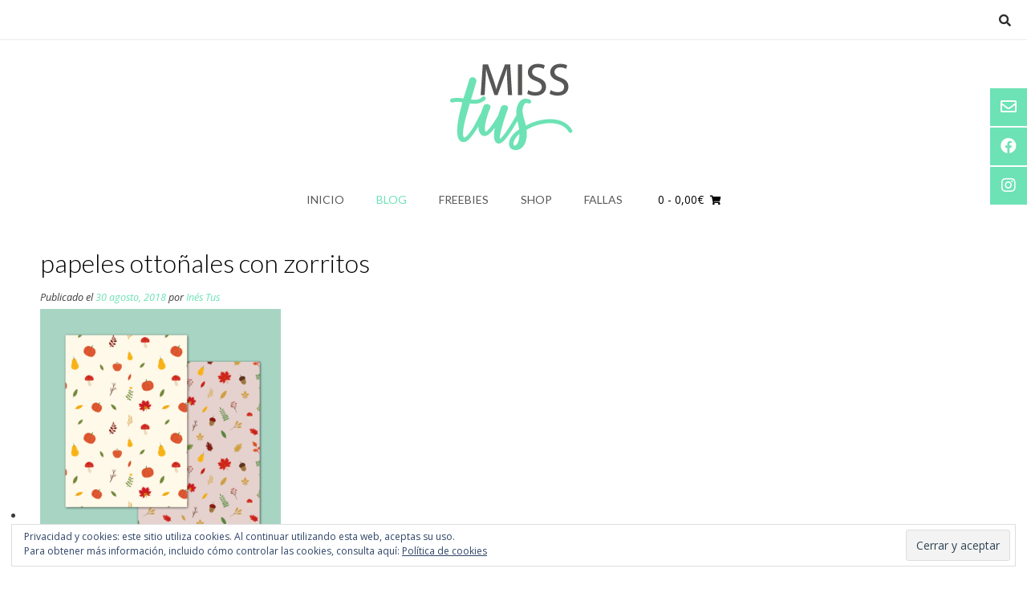

--- FILE ---
content_type: text/html; charset=UTF-8
request_url: https://misstus.com/?attachment_id=1501
body_size: 14178
content:
<!DOCTYPE html><!-- Vogue Premium -->
<html lang="es">
<head>
<meta charset="UTF-8">
<meta name="viewport" content="width=device-width, initial-scale=1">
<link rel="profile" href="http://gmpg.org/xfn/11">
<meta name='robots' content='index, follow, max-image-preview:large, max-snippet:-1, max-video-preview:-1' />
<script>window._wca = window._wca || [];</script>

	<!-- This site is optimized with the Yoast SEO plugin v19.3 - https://yoast.com/wordpress/plugins/seo/ -->
	<title>papeles ottoñales con zorritos - Miss Tus</title>
	<link rel="canonical" href="https://misstus.com/wp-content/uploads/2018/08/papeles3-19.png" />
	<meta property="og:locale" content="es_ES" />
	<meta property="og:type" content="article" />
	<meta property="og:title" content="papeles ottoñales con zorritos - Miss Tus" />
	<meta property="og:url" content="https://misstus.com/wp-content/uploads/2018/08/papeles3-19.png" />
	<meta property="og:site_name" content="Miss Tus" />
	<meta property="article:publisher" content="https://www.facebook.com/misstusdisseny/" />
	<meta property="article:modified_time" content="2018-08-30T11:57:12+00:00" />
	<meta property="og:image" content="https://misstus.com/wp-content/uploads/2018/08/papeles3-19.png" />
	<meta property="og:image:width" content="1240" />
	<meta property="og:image:height" content="1240" />
	<meta property="og:image:type" content="image/png" />
	<meta name="twitter:card" content="summary_large_image" />
	<script type="application/ld+json" class="yoast-schema-graph">{"@context":"https://schema.org","@graph":[{"@type":"WebSite","@id":"https://misstus.com/#website","url":"https://misstus.com/","name":"Miss Tus","description":"","potentialAction":[{"@type":"SearchAction","target":{"@type":"EntryPoint","urlTemplate":"https://misstus.com/?s={search_term_string}"},"query-input":"required name=search_term_string"}],"inLanguage":"es"},{"@type":"WebPage","@id":"https://misstus.com/wp-content/uploads/2018/08/papeles3-19.png","url":"https://misstus.com/wp-content/uploads/2018/08/papeles3-19.png","name":"papeles ottoñales con zorritos - Miss Tus","isPartOf":{"@id":"https://misstus.com/#website"},"datePublished":"2018-08-30T11:56:47+00:00","dateModified":"2018-08-30T11:57:12+00:00","breadcrumb":{"@id":"https://misstus.com/wp-content/uploads/2018/08/papeles3-19.png#breadcrumb"},"inLanguage":"es","potentialAction":[{"@type":"ReadAction","target":["https://misstus.com/wp-content/uploads/2018/08/papeles3-19.png"]}]},{"@type":"BreadcrumbList","@id":"https://misstus.com/wp-content/uploads/2018/08/papeles3-19.png#breadcrumb","itemListElement":[{"@type":"ListItem","position":1,"name":"Portada","item":"https://misstus.com/"},{"@type":"ListItem","position":2,"name":"Papeles otoñales con zorritos","item":"https://misstus.com/producto/papeles-otonales-con-zorritos/"},{"@type":"ListItem","position":3,"name":"papeles ottoñales con zorritos"}]}]}</script>
	<!-- / Yoast SEO plugin. -->


<link rel='dns-prefetch' href='//stats.wp.com' />
<link rel='dns-prefetch' href='//secure.gravatar.com' />
<link rel='dns-prefetch' href='//fonts.googleapis.com' />
<link rel='dns-prefetch' href='//s.w.org' />
<link rel='dns-prefetch' href='//v0.wordpress.com' />
<link rel="alternate" type="application/rss+xml" title="Miss Tus &raquo; Feed" href="https://misstus.com/feed/" />
<link rel="alternate" type="application/rss+xml" title="Miss Tus &raquo; Feed de los comentarios" href="https://misstus.com/comments/feed/" />
<link rel="alternate" type="application/rss+xml" title="Miss Tus &raquo; Comentario papeles ottoñales con zorritos del feed" href="https://misstus.com/?attachment_id=1501/feed/" />
<script type="text/javascript">
window._wpemojiSettings = {"baseUrl":"https:\/\/s.w.org\/images\/core\/emoji\/14.0.0\/72x72\/","ext":".png","svgUrl":"https:\/\/s.w.org\/images\/core\/emoji\/14.0.0\/svg\/","svgExt":".svg","source":{"concatemoji":"https:\/\/misstus.com\/wp-includes\/js\/wp-emoji-release.min.js?ver=6.0.11"}};
/*! This file is auto-generated */
!function(e,a,t){var n,r,o,i=a.createElement("canvas"),p=i.getContext&&i.getContext("2d");function s(e,t){var a=String.fromCharCode,e=(p.clearRect(0,0,i.width,i.height),p.fillText(a.apply(this,e),0,0),i.toDataURL());return p.clearRect(0,0,i.width,i.height),p.fillText(a.apply(this,t),0,0),e===i.toDataURL()}function c(e){var t=a.createElement("script");t.src=e,t.defer=t.type="text/javascript",a.getElementsByTagName("head")[0].appendChild(t)}for(o=Array("flag","emoji"),t.supports={everything:!0,everythingExceptFlag:!0},r=0;r<o.length;r++)t.supports[o[r]]=function(e){if(!p||!p.fillText)return!1;switch(p.textBaseline="top",p.font="600 32px Arial",e){case"flag":return s([127987,65039,8205,9895,65039],[127987,65039,8203,9895,65039])?!1:!s([55356,56826,55356,56819],[55356,56826,8203,55356,56819])&&!s([55356,57332,56128,56423,56128,56418,56128,56421,56128,56430,56128,56423,56128,56447],[55356,57332,8203,56128,56423,8203,56128,56418,8203,56128,56421,8203,56128,56430,8203,56128,56423,8203,56128,56447]);case"emoji":return!s([129777,127995,8205,129778,127999],[129777,127995,8203,129778,127999])}return!1}(o[r]),t.supports.everything=t.supports.everything&&t.supports[o[r]],"flag"!==o[r]&&(t.supports.everythingExceptFlag=t.supports.everythingExceptFlag&&t.supports[o[r]]);t.supports.everythingExceptFlag=t.supports.everythingExceptFlag&&!t.supports.flag,t.DOMReady=!1,t.readyCallback=function(){t.DOMReady=!0},t.supports.everything||(n=function(){t.readyCallback()},a.addEventListener?(a.addEventListener("DOMContentLoaded",n,!1),e.addEventListener("load",n,!1)):(e.attachEvent("onload",n),a.attachEvent("onreadystatechange",function(){"complete"===a.readyState&&t.readyCallback()})),(e=t.source||{}).concatemoji?c(e.concatemoji):e.wpemoji&&e.twemoji&&(c(e.twemoji),c(e.wpemoji)))}(window,document,window._wpemojiSettings);
</script>
<style type="text/css">
img.wp-smiley,
img.emoji {
	display: inline !important;
	border: none !important;
	box-shadow: none !important;
	height: 1em !important;
	width: 1em !important;
	margin: 0 0.07em !important;
	vertical-align: -0.1em !important;
	background: none !important;
	padding: 0 !important;
}
</style>
	<link rel='stylesheet' id='sbi_styles-css'  href='https://misstus.com/wp-content/plugins/instagram-feed/css/sbi-styles.min.css?ver=6.2.4' type='text/css' media='all' />
<link rel='stylesheet' id='wp-block-library-css'  href='https://misstus.com/wp-includes/css/dist/block-library/style.min.css?ver=6.0.11' type='text/css' media='all' />
<style id='wp-block-library-inline-css' type='text/css'>
.has-text-align-justify{text-align:justify;}
</style>
<link rel='stylesheet' id='mediaelement-css'  href='https://misstus.com/wp-includes/js/mediaelement/mediaelementplayer-legacy.min.css?ver=4.2.16' type='text/css' media='all' />
<link rel='stylesheet' id='wp-mediaelement-css'  href='https://misstus.com/wp-includes/js/mediaelement/wp-mediaelement.min.css?ver=6.0.11' type='text/css' media='all' />
<link rel='stylesheet' id='wc-blocks-vendors-style-css'  href='https://misstus.com/wp-content/plugins/woo-gutenberg-products-block/build/wc-blocks-vendors-style.css?ver=8.1.0' type='text/css' media='all' />
<link rel='stylesheet' id='wc-blocks-style-css'  href='https://misstus.com/wp-content/plugins/woo-gutenberg-products-block/build/wc-blocks-style.css?ver=8.1.0' type='text/css' media='all' />
<style id='global-styles-inline-css' type='text/css'>
body{--wp--preset--color--black: #000000;--wp--preset--color--cyan-bluish-gray: #abb8c3;--wp--preset--color--white: #ffffff;--wp--preset--color--pale-pink: #f78da7;--wp--preset--color--vivid-red: #cf2e2e;--wp--preset--color--luminous-vivid-orange: #ff6900;--wp--preset--color--luminous-vivid-amber: #fcb900;--wp--preset--color--light-green-cyan: #7bdcb5;--wp--preset--color--vivid-green-cyan: #00d084;--wp--preset--color--pale-cyan-blue: #8ed1fc;--wp--preset--color--vivid-cyan-blue: #0693e3;--wp--preset--color--vivid-purple: #9b51e0;--wp--preset--gradient--vivid-cyan-blue-to-vivid-purple: linear-gradient(135deg,rgba(6,147,227,1) 0%,rgb(155,81,224) 100%);--wp--preset--gradient--light-green-cyan-to-vivid-green-cyan: linear-gradient(135deg,rgb(122,220,180) 0%,rgb(0,208,130) 100%);--wp--preset--gradient--luminous-vivid-amber-to-luminous-vivid-orange: linear-gradient(135deg,rgba(252,185,0,1) 0%,rgba(255,105,0,1) 100%);--wp--preset--gradient--luminous-vivid-orange-to-vivid-red: linear-gradient(135deg,rgba(255,105,0,1) 0%,rgb(207,46,46) 100%);--wp--preset--gradient--very-light-gray-to-cyan-bluish-gray: linear-gradient(135deg,rgb(238,238,238) 0%,rgb(169,184,195) 100%);--wp--preset--gradient--cool-to-warm-spectrum: linear-gradient(135deg,rgb(74,234,220) 0%,rgb(151,120,209) 20%,rgb(207,42,186) 40%,rgb(238,44,130) 60%,rgb(251,105,98) 80%,rgb(254,248,76) 100%);--wp--preset--gradient--blush-light-purple: linear-gradient(135deg,rgb(255,206,236) 0%,rgb(152,150,240) 100%);--wp--preset--gradient--blush-bordeaux: linear-gradient(135deg,rgb(254,205,165) 0%,rgb(254,45,45) 50%,rgb(107,0,62) 100%);--wp--preset--gradient--luminous-dusk: linear-gradient(135deg,rgb(255,203,112) 0%,rgb(199,81,192) 50%,rgb(65,88,208) 100%);--wp--preset--gradient--pale-ocean: linear-gradient(135deg,rgb(255,245,203) 0%,rgb(182,227,212) 50%,rgb(51,167,181) 100%);--wp--preset--gradient--electric-grass: linear-gradient(135deg,rgb(202,248,128) 0%,rgb(113,206,126) 100%);--wp--preset--gradient--midnight: linear-gradient(135deg,rgb(2,3,129) 0%,rgb(40,116,252) 100%);--wp--preset--duotone--dark-grayscale: url('#wp-duotone-dark-grayscale');--wp--preset--duotone--grayscale: url('#wp-duotone-grayscale');--wp--preset--duotone--purple-yellow: url('#wp-duotone-purple-yellow');--wp--preset--duotone--blue-red: url('#wp-duotone-blue-red');--wp--preset--duotone--midnight: url('#wp-duotone-midnight');--wp--preset--duotone--magenta-yellow: url('#wp-duotone-magenta-yellow');--wp--preset--duotone--purple-green: url('#wp-duotone-purple-green');--wp--preset--duotone--blue-orange: url('#wp-duotone-blue-orange');--wp--preset--font-size--small: 13px;--wp--preset--font-size--medium: 20px;--wp--preset--font-size--large: 36px;--wp--preset--font-size--x-large: 42px;}.has-black-color{color: var(--wp--preset--color--black) !important;}.has-cyan-bluish-gray-color{color: var(--wp--preset--color--cyan-bluish-gray) !important;}.has-white-color{color: var(--wp--preset--color--white) !important;}.has-pale-pink-color{color: var(--wp--preset--color--pale-pink) !important;}.has-vivid-red-color{color: var(--wp--preset--color--vivid-red) !important;}.has-luminous-vivid-orange-color{color: var(--wp--preset--color--luminous-vivid-orange) !important;}.has-luminous-vivid-amber-color{color: var(--wp--preset--color--luminous-vivid-amber) !important;}.has-light-green-cyan-color{color: var(--wp--preset--color--light-green-cyan) !important;}.has-vivid-green-cyan-color{color: var(--wp--preset--color--vivid-green-cyan) !important;}.has-pale-cyan-blue-color{color: var(--wp--preset--color--pale-cyan-blue) !important;}.has-vivid-cyan-blue-color{color: var(--wp--preset--color--vivid-cyan-blue) !important;}.has-vivid-purple-color{color: var(--wp--preset--color--vivid-purple) !important;}.has-black-background-color{background-color: var(--wp--preset--color--black) !important;}.has-cyan-bluish-gray-background-color{background-color: var(--wp--preset--color--cyan-bluish-gray) !important;}.has-white-background-color{background-color: var(--wp--preset--color--white) !important;}.has-pale-pink-background-color{background-color: var(--wp--preset--color--pale-pink) !important;}.has-vivid-red-background-color{background-color: var(--wp--preset--color--vivid-red) !important;}.has-luminous-vivid-orange-background-color{background-color: var(--wp--preset--color--luminous-vivid-orange) !important;}.has-luminous-vivid-amber-background-color{background-color: var(--wp--preset--color--luminous-vivid-amber) !important;}.has-light-green-cyan-background-color{background-color: var(--wp--preset--color--light-green-cyan) !important;}.has-vivid-green-cyan-background-color{background-color: var(--wp--preset--color--vivid-green-cyan) !important;}.has-pale-cyan-blue-background-color{background-color: var(--wp--preset--color--pale-cyan-blue) !important;}.has-vivid-cyan-blue-background-color{background-color: var(--wp--preset--color--vivid-cyan-blue) !important;}.has-vivid-purple-background-color{background-color: var(--wp--preset--color--vivid-purple) !important;}.has-black-border-color{border-color: var(--wp--preset--color--black) !important;}.has-cyan-bluish-gray-border-color{border-color: var(--wp--preset--color--cyan-bluish-gray) !important;}.has-white-border-color{border-color: var(--wp--preset--color--white) !important;}.has-pale-pink-border-color{border-color: var(--wp--preset--color--pale-pink) !important;}.has-vivid-red-border-color{border-color: var(--wp--preset--color--vivid-red) !important;}.has-luminous-vivid-orange-border-color{border-color: var(--wp--preset--color--luminous-vivid-orange) !important;}.has-luminous-vivid-amber-border-color{border-color: var(--wp--preset--color--luminous-vivid-amber) !important;}.has-light-green-cyan-border-color{border-color: var(--wp--preset--color--light-green-cyan) !important;}.has-vivid-green-cyan-border-color{border-color: var(--wp--preset--color--vivid-green-cyan) !important;}.has-pale-cyan-blue-border-color{border-color: var(--wp--preset--color--pale-cyan-blue) !important;}.has-vivid-cyan-blue-border-color{border-color: var(--wp--preset--color--vivid-cyan-blue) !important;}.has-vivid-purple-border-color{border-color: var(--wp--preset--color--vivid-purple) !important;}.has-vivid-cyan-blue-to-vivid-purple-gradient-background{background: var(--wp--preset--gradient--vivid-cyan-blue-to-vivid-purple) !important;}.has-light-green-cyan-to-vivid-green-cyan-gradient-background{background: var(--wp--preset--gradient--light-green-cyan-to-vivid-green-cyan) !important;}.has-luminous-vivid-amber-to-luminous-vivid-orange-gradient-background{background: var(--wp--preset--gradient--luminous-vivid-amber-to-luminous-vivid-orange) !important;}.has-luminous-vivid-orange-to-vivid-red-gradient-background{background: var(--wp--preset--gradient--luminous-vivid-orange-to-vivid-red) !important;}.has-very-light-gray-to-cyan-bluish-gray-gradient-background{background: var(--wp--preset--gradient--very-light-gray-to-cyan-bluish-gray) !important;}.has-cool-to-warm-spectrum-gradient-background{background: var(--wp--preset--gradient--cool-to-warm-spectrum) !important;}.has-blush-light-purple-gradient-background{background: var(--wp--preset--gradient--blush-light-purple) !important;}.has-blush-bordeaux-gradient-background{background: var(--wp--preset--gradient--blush-bordeaux) !important;}.has-luminous-dusk-gradient-background{background: var(--wp--preset--gradient--luminous-dusk) !important;}.has-pale-ocean-gradient-background{background: var(--wp--preset--gradient--pale-ocean) !important;}.has-electric-grass-gradient-background{background: var(--wp--preset--gradient--electric-grass) !important;}.has-midnight-gradient-background{background: var(--wp--preset--gradient--midnight) !important;}.has-small-font-size{font-size: var(--wp--preset--font-size--small) !important;}.has-medium-font-size{font-size: var(--wp--preset--font-size--medium) !important;}.has-large-font-size{font-size: var(--wp--preset--font-size--large) !important;}.has-x-large-font-size{font-size: var(--wp--preset--font-size--x-large) !important;}
</style>
<link rel='stylesheet' id='woocommerce-layout-css'  href='https://misstus.com/wp-content/plugins/woocommerce/assets/css/woocommerce-layout.css?ver=6.7.0' type='text/css' media='all' />
<style id='woocommerce-layout-inline-css' type='text/css'>

	.infinite-scroll .woocommerce-pagination {
		display: none;
	}
</style>
<link rel='stylesheet' id='woocommerce-smallscreen-css'  href='https://misstus.com/wp-content/plugins/woocommerce/assets/css/woocommerce-smallscreen.css?ver=6.7.0' type='text/css' media='only screen and (max-width: 768px)' />
<link rel='stylesheet' id='woocommerce-general-css'  href='https://misstus.com/wp-content/plugins/woocommerce/assets/css/woocommerce.css?ver=6.7.0' type='text/css' media='all' />
<style id='woocommerce-inline-inline-css' type='text/css'>
.woocommerce form .form-row .required { visibility: visible; }
</style>
<link rel='stylesheet' id='yith_wccl_frontend-css'  href='https://misstus.com/wp-content/plugins/yith-woocommerce-product-add-ons/v1/assets/css/yith-wccl.css?ver=2.12.0' type='text/css' media='all' />
<style id='yith_wccl_frontend-inline-css' type='text/css'>
.select_option .yith_wccl_tooltip > span{background: ;color: ;}
			.select_option .yith_wccl_tooltip.bottom span:after{border-bottom-color: ;}
			.select_option .yith_wccl_tooltip.top span:after{border-top-color: ;}
</style>
<link rel='stylesheet' id='customizer_vogue_fonts-css'  href='//fonts.googleapis.com/css?family=Lato%3Aregular%2Citalic%2C700|Open+Sans%3Aregular%2Citalic%2C700%26subset%3Dlatin%2C' type='text/css' media='screen' />
<link rel='stylesheet' id='vogue-slider-style-css'  href='https://misstus.com/wp-content/themes/vogue/includes/basic-slider/css/style.css?ver=10.8.3' type='text/css' media='all' />
<link rel='stylesheet' id='vogue-body-font-default-css'  href='//fonts.googleapis.com/css?family=Open+Sans%3A400%2C300%2C300italic%2C400italic%2C600%2C600italic%2C700%2C700italic&#038;ver=10.8.3' type='text/css' media='all' />
<link rel='stylesheet' id='vogue-heading-font-default-css'  href='//fonts.googleapis.com/css?family=Lato%3A400%2C300%2C300italic%2C400italic%2C700%2C700italic&#038;ver=10.8.3' type='text/css' media='all' />
<link rel='stylesheet' id='vogue-font-awesome-css'  href='https://misstus.com/wp-content/themes/vogue/includes/font-awesome/css/all.min.css?ver=5.9.0' type='text/css' media='all' />
<link rel='stylesheet' id='vogue-style-css'  href='https://misstus.com/wp-content/themes/vogue/style.css?ver=10.8.3' type='text/css' media='all' />
<link rel='stylesheet' id='vogue-header-style-css'  href='https://misstus.com/wp-content/themes/vogue/templates/css/header-one.css?ver=10.8.3' type='text/css' media='all' />
<link rel='stylesheet' id='vogue-standard-woocommerce-style-css'  href='https://misstus.com/wp-content/themes/vogue/templates/css/woocommerce-standard-style.css?ver=10.8.3' type='text/css' media='all' />
<link rel='stylesheet' id='vogue-footer-style-css'  href='https://misstus.com/wp-content/themes/vogue/templates/css/footer-standard.css?ver=10.8.3' type='text/css' media='all' />
<link rel='stylesheet' id='jetpack_css-css'  href='https://misstus.com/wp-content/plugins/jetpack/css/jetpack.css?ver=11.1.4' type='text/css' media='all' />
<script type="text/template" id="tmpl-variation-template">
	<div class="woocommerce-variation-description">{{{ data.variation.variation_description }}}</div>
	<div class="woocommerce-variation-price">{{{ data.variation.price_html }}}</div>
	<div class="woocommerce-variation-availability">{{{ data.variation.availability_html }}}</div>
</script>
<script type="text/template" id="tmpl-unavailable-variation-template">
	<p>Lo siento, este producto no está disponible. Por favor, elige otra combinación.</p>
</script>
<script type='text/javascript' src='https://misstus.com/wp-includes/js/jquery/jquery.min.js?ver=3.6.0' id='jquery-core-js'></script>
<script type='text/javascript' src='https://misstus.com/wp-includes/js/jquery/jquery-migrate.min.js?ver=3.3.2' id='jquery-migrate-js'></script>
<script defer type='text/javascript' src='https://stats.wp.com/s-202604.js' id='woocommerce-analytics-js'></script>
<link rel="https://api.w.org/" href="https://misstus.com/wp-json/" /><link rel="alternate" type="application/json" href="https://misstus.com/wp-json/wp/v2/media/1501" /><link rel="EditURI" type="application/rsd+xml" title="RSD" href="https://misstus.com/xmlrpc.php?rsd" />
<link rel="wlwmanifest" type="application/wlwmanifest+xml" href="https://misstus.com/wp-includes/wlwmanifest.xml" /> 
<meta name="generator" content="WordPress 6.0.11" />
<meta name="generator" content="WooCommerce 6.7.0" />
<link rel='shortlink' href='https://wp.me/a9zhXS-od' />
<link rel="alternate" type="application/json+oembed" href="https://misstus.com/wp-json/oembed/1.0/embed?url=https%3A%2F%2Fmisstus.com%2F%3Fattachment_id%3D1501" />
<link rel="alternate" type="text/xml+oembed" href="https://misstus.com/wp-json/oembed/1.0/embed?url=https%3A%2F%2Fmisstus.com%2F%3Fattachment_id%3D1501&#038;format=xml" />
<style>img#wpstats{display:none}</style>
		<noscript><style>.woocommerce-product-gallery{ opacity: 1 !important; }</style></noscript>
	
<!-- WooCommerce Facebook Integration Begin -->

<script type='text/javascript'>
!function(f,b,e,v,n,t,s){if(f.fbq)return;n=f.fbq=function(){n.callMethod?
n.callMethod.apply(n,arguments):n.queue.push(arguments)};if(!f._fbq)f._fbq=n;
n.push=n;n.loaded=!0;n.version='2.0';n.queue=[];t=b.createElement(e);t.async=!0;
t.src=v;s=b.getElementsByTagName(e)[0];s.parentNode.insertBefore(t,s)}(window,
document,'script','https://connect.facebook.net/en_US/fbevents.js');
</script>

<script>
fbq('init', '435601210316497', {}, {
    "agent": "woocommerce-6.7.0-1.9.15"
});

fbq('track', 'PageView', {
    "source": "woocommerce",
    "version": "6.7.0",
    "pluginVersion": "1.9.15"
});

document.addEventListener('DOMContentLoaded', function() {
  jQuery && jQuery(function($){
    $('body').on('added_to_cart', function(event) {
      // Ajax action.
      $.get('?wc-ajax=fb_inject_add_to_cart_event', function(data) {
        $('head').append(data);
      });
    });
  });
}, false);

</script>
<!-- DO NOT MODIFY -->
<!-- WooCommerce Facebook Integration end -->
    <link rel="icon" href="https://misstus.com/wp-content/uploads/2018/01/cropped-misstus-09-32x32.png" sizes="32x32" />
<link rel="icon" href="https://misstus.com/wp-content/uploads/2018/01/cropped-misstus-09-192x192.png" sizes="192x192" />
<link rel="apple-touch-icon" href="https://misstus.com/wp-content/uploads/2018/01/cropped-misstus-09-180x180.png" />
<meta name="msapplication-TileImage" content="https://misstus.com/wp-content/uploads/2018/01/cropped-misstus-09-270x270.png" />
<style type="text/css" id="wp-custom-css">.widget-area .widget {
    margin: 0 0 2px;
}
.main-navigation {
    border-top: 0px;
}

.woocommerce #container, .woocommerce-page #container, .content-area {
    box-shadow: 0px 0px 0px;
}

.woocommerce-page a.button, .woocommerce a.button, .woocommerce ul.products li.product a.add_to_cart_button, .woocommerce-page ul.products li.product a.add_to_cart_button {
    background-color: #f3cecc;
}

.site-footer-standard {
    box-shadow: 0 0px 0;
}

.widget-area {
    box-shadow: 0px 0 0;
}
.main-navigation ul li a:hover {
    color: #d3cecd;
		background-color: transparent;
}
.main-navigation ul li a {
    color: #575756;
}

.site-header {
	box-shadow: 0 0px 0 rgba(0, 0, 0, 0.14) inset;}</style></head>
<body class="attachment attachment-template-default single single-attachment postid-1501 attachmentid-1501 attachment-png theme-vogue woocommerce-no-js yith-wapo-frontend vogue-shop-remove-titlebar elementor-default elementor-kit-2510">
<svg xmlns="http://www.w3.org/2000/svg" viewBox="0 0 0 0" width="0" height="0" focusable="false" role="none" style="visibility: hidden; position: absolute; left: -9999px; overflow: hidden;" ><defs><filter id="wp-duotone-dark-grayscale"><feColorMatrix color-interpolation-filters="sRGB" type="matrix" values=" .299 .587 .114 0 0 .299 .587 .114 0 0 .299 .587 .114 0 0 .299 .587 .114 0 0 " /><feComponentTransfer color-interpolation-filters="sRGB" ><feFuncR type="table" tableValues="0 0.49803921568627" /><feFuncG type="table" tableValues="0 0.49803921568627" /><feFuncB type="table" tableValues="0 0.49803921568627" /><feFuncA type="table" tableValues="1 1" /></feComponentTransfer><feComposite in2="SourceGraphic" operator="in" /></filter></defs></svg><svg xmlns="http://www.w3.org/2000/svg" viewBox="0 0 0 0" width="0" height="0" focusable="false" role="none" style="visibility: hidden; position: absolute; left: -9999px; overflow: hidden;" ><defs><filter id="wp-duotone-grayscale"><feColorMatrix color-interpolation-filters="sRGB" type="matrix" values=" .299 .587 .114 0 0 .299 .587 .114 0 0 .299 .587 .114 0 0 .299 .587 .114 0 0 " /><feComponentTransfer color-interpolation-filters="sRGB" ><feFuncR type="table" tableValues="0 1" /><feFuncG type="table" tableValues="0 1" /><feFuncB type="table" tableValues="0 1" /><feFuncA type="table" tableValues="1 1" /></feComponentTransfer><feComposite in2="SourceGraphic" operator="in" /></filter></defs></svg><svg xmlns="http://www.w3.org/2000/svg" viewBox="0 0 0 0" width="0" height="0" focusable="false" role="none" style="visibility: hidden; position: absolute; left: -9999px; overflow: hidden;" ><defs><filter id="wp-duotone-purple-yellow"><feColorMatrix color-interpolation-filters="sRGB" type="matrix" values=" .299 .587 .114 0 0 .299 .587 .114 0 0 .299 .587 .114 0 0 .299 .587 .114 0 0 " /><feComponentTransfer color-interpolation-filters="sRGB" ><feFuncR type="table" tableValues="0.54901960784314 0.98823529411765" /><feFuncG type="table" tableValues="0 1" /><feFuncB type="table" tableValues="0.71764705882353 0.25490196078431" /><feFuncA type="table" tableValues="1 1" /></feComponentTransfer><feComposite in2="SourceGraphic" operator="in" /></filter></defs></svg><svg xmlns="http://www.w3.org/2000/svg" viewBox="0 0 0 0" width="0" height="0" focusable="false" role="none" style="visibility: hidden; position: absolute; left: -9999px; overflow: hidden;" ><defs><filter id="wp-duotone-blue-red"><feColorMatrix color-interpolation-filters="sRGB" type="matrix" values=" .299 .587 .114 0 0 .299 .587 .114 0 0 .299 .587 .114 0 0 .299 .587 .114 0 0 " /><feComponentTransfer color-interpolation-filters="sRGB" ><feFuncR type="table" tableValues="0 1" /><feFuncG type="table" tableValues="0 0.27843137254902" /><feFuncB type="table" tableValues="0.5921568627451 0.27843137254902" /><feFuncA type="table" tableValues="1 1" /></feComponentTransfer><feComposite in2="SourceGraphic" operator="in" /></filter></defs></svg><svg xmlns="http://www.w3.org/2000/svg" viewBox="0 0 0 0" width="0" height="0" focusable="false" role="none" style="visibility: hidden; position: absolute; left: -9999px; overflow: hidden;" ><defs><filter id="wp-duotone-midnight"><feColorMatrix color-interpolation-filters="sRGB" type="matrix" values=" .299 .587 .114 0 0 .299 .587 .114 0 0 .299 .587 .114 0 0 .299 .587 .114 0 0 " /><feComponentTransfer color-interpolation-filters="sRGB" ><feFuncR type="table" tableValues="0 0" /><feFuncG type="table" tableValues="0 0.64705882352941" /><feFuncB type="table" tableValues="0 1" /><feFuncA type="table" tableValues="1 1" /></feComponentTransfer><feComposite in2="SourceGraphic" operator="in" /></filter></defs></svg><svg xmlns="http://www.w3.org/2000/svg" viewBox="0 0 0 0" width="0" height="0" focusable="false" role="none" style="visibility: hidden; position: absolute; left: -9999px; overflow: hidden;" ><defs><filter id="wp-duotone-magenta-yellow"><feColorMatrix color-interpolation-filters="sRGB" type="matrix" values=" .299 .587 .114 0 0 .299 .587 .114 0 0 .299 .587 .114 0 0 .299 .587 .114 0 0 " /><feComponentTransfer color-interpolation-filters="sRGB" ><feFuncR type="table" tableValues="0.78039215686275 1" /><feFuncG type="table" tableValues="0 0.94901960784314" /><feFuncB type="table" tableValues="0.35294117647059 0.47058823529412" /><feFuncA type="table" tableValues="1 1" /></feComponentTransfer><feComposite in2="SourceGraphic" operator="in" /></filter></defs></svg><svg xmlns="http://www.w3.org/2000/svg" viewBox="0 0 0 0" width="0" height="0" focusable="false" role="none" style="visibility: hidden; position: absolute; left: -9999px; overflow: hidden;" ><defs><filter id="wp-duotone-purple-green"><feColorMatrix color-interpolation-filters="sRGB" type="matrix" values=" .299 .587 .114 0 0 .299 .587 .114 0 0 .299 .587 .114 0 0 .299 .587 .114 0 0 " /><feComponentTransfer color-interpolation-filters="sRGB" ><feFuncR type="table" tableValues="0.65098039215686 0.40392156862745" /><feFuncG type="table" tableValues="0 1" /><feFuncB type="table" tableValues="0.44705882352941 0.4" /><feFuncA type="table" tableValues="1 1" /></feComponentTransfer><feComposite in2="SourceGraphic" operator="in" /></filter></defs></svg><svg xmlns="http://www.w3.org/2000/svg" viewBox="0 0 0 0" width="0" height="0" focusable="false" role="none" style="visibility: hidden; position: absolute; left: -9999px; overflow: hidden;" ><defs><filter id="wp-duotone-blue-orange"><feColorMatrix color-interpolation-filters="sRGB" type="matrix" values=" .299 .587 .114 0 0 .299 .587 .114 0 0 .299 .587 .114 0 0 .299 .587 .114 0 0 " /><feComponentTransfer color-interpolation-filters="sRGB" ><feFuncR type="table" tableValues="0.098039215686275 1" /><feFuncG type="table" tableValues="0 0.66274509803922" /><feFuncB type="table" tableValues="0.84705882352941 0.41960784313725" /><feFuncA type="table" tableValues="1 1" /></feComponentTransfer><feComposite in2="SourceGraphic" operator="in" /></filter></defs></svg>	<div class="side-aligned-social hide-side-social vogue-side-social-square ">
		<a href="mailto:%68%6f&#108;%61%40%6d&#105;%73&#115;%74%75%73%2ec%6f&#109;" title="Envíanos un correo electrónico" class="header-social-icon social-email"><i class="far fa-envelope"></i></a><a href="http://fb.com/misstusdisseny" target="_blank" title="Encuéntranos en Facebook" class="header-social-icon social-facebook"><i class="fab fa-facebook"></i></a><a href="http://@misstus" target="_blank" title="Follow Us on Instagram" class="header-social-icon social-instagram"><i class="fab fa-instagram"></i></a>	</div>
<div id="page" class="hfeed site vogue-no-slider">

<a class="skip-link screen-reader-text" href="#site-content">Saltar al contenido</a>
	
	
	
			
			
		
<header id="masthead" class="site-header site-header-one  ">

	
			<div class="site-header-topbar">
			<div class="site-topbar-left ">
				
				
				
				
							</div>

			<div class="site-topbar-right">
				
				
									<button class="menu-search">
				    	<i class="fas fa-search search-btn"></i>
				    </button>
				
							</div>

			<div class="clearboth"></div>
		</div>
				    <div class="search-block">
		        		        	<form role="search" method="get" class="search-form" action="https://misstus.com/">
	<label>
		<input type="search" class="search-field" placeholder="Buscar" value="" name="s" title="Search for:" />
	</label>
	<input type="submit" class="search-submit" value="&nbsp;" />
</form>		        		    </div>
			
	<div class="site-container  ">

		<div class="site-branding">

					        <a href="https://misstus.com/" class="site-logo-img" title="Miss Tus"><img src="https://misstus.com/wp-content/uploads/2018/01/misstus-08.jpg" alt="Miss Tus" /></a>
                
                
                                        
                                
		    
		</div><!-- .site-branding -->

	</div>
	
			<nav id="site-navigation" class="main-navigation  vogue-mobile-nav-skin-dark" role="navigation">
            <button class="header-menu-button"><i class="fas fa-bars"></i><span>menu</span></button>
			<div id="main-menu" class="main-menu-container">
                <div class="main-menu-inner">
                    <button class="main-menu-close"><i class="fas fa-angle-right"></i><i class="fas fa-angle-left"></i></button>
                    <div class="menu-main-menu-container"><ul id="primary-menu" class="menu"><li id="menu-item-299" class="menu-item menu-item-type-custom menu-item-object-custom menu-item-home menu-item-299"><a href="http://misstus.com">Inicio</a></li>
<li id="menu-item-300" class="menu-item menu-item-type-post_type menu-item-object-page current_page_parent menu-item-has-children menu-item-300"><a href="https://misstus.com/blog/">Blog</a>
<ul class="sub-menu">
	<li id="menu-item-1828" class="menu-item menu-item-type-taxonomy menu-item-object-category menu-item-1828"><a href="https://misstus.com/category/diy/">diy</a></li>
	<li id="menu-item-1829" class="menu-item menu-item-type-taxonomy menu-item-object-category menu-item-1829"><a href="https://misstus.com/category/freebies/navidad/">navidad</a></li>
	<li id="menu-item-1830" class="menu-item menu-item-type-custom menu-item-object-custom menu-item-has-children menu-item-1830"><a href="#">Recomendaciones</a>
	<ul class="sub-menu">
		<li id="menu-item-1831" class="menu-item menu-item-type-taxonomy menu-item-object-category menu-item-1831"><a href="https://misstus.com/category/libros/">Libros</a></li>
		<li id="menu-item-1832" class="menu-item menu-item-type-taxonomy menu-item-object-category menu-item-1832"><a href="https://misstus.com/category/series/">Series</a></li>
	</ul>
</li>
</ul>
</li>
<li id="menu-item-1593" class="menu-item menu-item-type-taxonomy menu-item-object-product_cat menu-item-has-children menu-item-1593"><a href="https://misstus.com/categoria-producto/freebies/">Freebies</a>
<ul class="sub-menu">
	<li id="menu-item-1596" class="menu-item menu-item-type-taxonomy menu-item-object-product_cat menu-item-1596"><a href="https://misstus.com/categoria-producto/freebies/laminas/">Láminas</a></li>
	<li id="menu-item-1597" class="menu-item menu-item-type-taxonomy menu-item-object-product_cat menu-item-1597"><a href="https://misstus.com/categoria-producto/freebies/organizadores/">Organizadores</a></li>
	<li id="menu-item-1598" class="menu-item menu-item-type-taxonomy menu-item-object-product_cat menu-item-1598"><a href="https://misstus.com/categoria-producto/freebies/tracker/">Tracker</a></li>
	<li id="menu-item-1599" class="menu-item menu-item-type-taxonomy menu-item-object-product_cat menu-item-1599"><a href="https://misstus.com/categoria-producto/freebies/fondos/">Fondos</a></li>
	<li id="menu-item-1600" class="menu-item menu-item-type-taxonomy menu-item-object-product_cat menu-item-1600"><a href="https://misstus.com/categoria-producto/freebies/cole-universidad/">Cole / Universidad</a></li>
	<li id="menu-item-1601" class="menu-item menu-item-type-taxonomy menu-item-object-product_cat menu-item-has-children menu-item-1601"><a href="https://misstus.com/categoria-producto/freebies/otros/">Otros</a>
	<ul class="sub-menu">
		<li id="menu-item-1603" class="menu-item menu-item-type-taxonomy menu-item-object-product_cat menu-item-1603"><a href="https://misstus.com/categoria-producto/freebies/otros/pegatinas/">Pegatinas</a></li>
		<li id="menu-item-1604" class="menu-item menu-item-type-taxonomy menu-item-object-product_cat menu-item-1604"><a href="https://misstus.com/categoria-producto/freebies/otros/fiestas/">Fiestas</a></li>
		<li id="menu-item-1606" class="menu-item menu-item-type-taxonomy menu-item-object-product_cat menu-item-1606"><a href="https://misstus.com/categoria-producto/freebies/otros/scrapbook/">Scrapbook</a></li>
		<li id="menu-item-1605" class="menu-item menu-item-type-taxonomy menu-item-object-product_cat menu-item-1605"><a href="https://misstus.com/categoria-producto/freebies/otros/juegos/">Juegos</a></li>
		<li id="menu-item-1602" class="menu-item menu-item-type-taxonomy menu-item-object-product_cat menu-item-1602"><a href="https://misstus.com/categoria-producto/freebies/navidad/">Navidad</a></li>
	</ul>
</li>
</ul>
</li>
<li id="menu-item-2264" class="menu-item menu-item-type-taxonomy menu-item-object-product_cat menu-item-has-children menu-item-2264"><a href="https://misstus.com/categoria-producto/shop/">Shop</a>
<ul class="sub-menu">
	<li id="menu-item-3724" class="menu-item menu-item-type-taxonomy menu-item-object-product_cat menu-item-3724"><a href="https://misstus.com/categoria-producto/shop/papeles-scrapbooking/">Papeles Scrapbooking</a></li>
	<li id="menu-item-3472" class="menu-item menu-item-type-taxonomy menu-item-object-product_cat menu-item-3472"><a href="https://misstus.com/categoria-producto/shop/planners/">Planners</a></li>
	<li id="menu-item-2267" class="menu-item menu-item-type-taxonomy menu-item-object-product_cat menu-item-2267"><a href="https://misstus.com/categoria-producto/shop/fallas/">Fallas</a></li>
</ul>
</li>
<li id="menu-item-3471" class="menu-item menu-item-type-taxonomy menu-item-object-category menu-item-3471"><a href="https://misstus.com/category/fallas/">Fallas</a></li>
</ul></div>
                                                                        <div class="header-cart">
                                <a class="header-cart-contents" href="https://misstus.com/carrito/" title="Ver tu carrito de la compra">
                                    <span class="header-cart-amount">
                                        0<span> - 0,00&euro;</span>
                                    </span>
                                    <span class="header-cart-checkout ">
                                        <i class="fas fa-shopping-cart"></i>
                                    </span>
                                </a>
                                
                                                                    <div class="site-header-cart">
                                        <div class="widget woocommerce widget_shopping_cart"><div class="widget_shopping_cart_content"></div></div>                                    </div>
                                                            </div>
                                                            </div>
			</div>
		</nav><!-- #site-navigation -->
	
</header><!-- #masthead -->		
		
	
	    
                	
	
	<div id="site-content" class="site-container content-container content-no-sidebar  vogue-woocommerce-cols-4 ">

	<div id="primary" class="content-area ">
		<main id="main" class="site-main" role="main">

		
			
<article id="post-1501" class="post-1501 attachment type-attachment status-inherit hentry">
	
			<header class="entry-header">
			<h1 class="entry-title">papeles ottoñales con zorritos</h1>			
							<div class="entry-meta">
					<span class="posted-on">Publicado el <a href="https://misstus.com/?attachment_id=1501" rel="bookmark"><time class="entry-date published" datetime="2018-08-30T13:56:47+02:00">30 agosto, 2018</time><time class="updated" datetime="2018-08-30T13:57:12+02:00">30 agosto, 2018</time></a></span><span class="byline"> por <span class="author vcard"><a class="url fn n" href="https://misstus.com/author/admin8716/">Inés Tus</a></span></span>				</div><!-- .entry-meta -->
					</header><!-- .entry-header -->
		
	
	<div class="entry-content">
		<p class="attachment"><a href='https://misstus.com/wp-content/uploads/2018/08/papeles3-19.png'><img width="300" height="300" src="https://misstus.com/wp-content/uploads/2018/08/papeles3-19-300x300.png" class="attachment-medium size-medium" alt="papeles ottoñales con zorritos" loading="lazy" srcset="https://misstus.com/wp-content/uploads/2018/08/papeles3-19-300x300.png 300w, https://misstus.com/wp-content/uploads/2018/08/papeles3-19-150x150.png 150w, https://misstus.com/wp-content/uploads/2018/08/papeles3-19-768x768.png 768w, https://misstus.com/wp-content/uploads/2018/08/papeles3-19-1024x1024.png 1024w, https://misstus.com/wp-content/uploads/2018/08/papeles3-19-600x600.png 600w, https://misstus.com/wp-content/uploads/2018/08/papeles3-19-100x100.png 100w, https://misstus.com/wp-content/uploads/2018/08/papeles3-19.png 1240w" sizes="(max-width: 300px) 100vw, 300px" /></a></p>
			</div><!-- .entry-content -->
	
			<footer class="entry-footer">
					</footer><!-- .entry-footer -->
	</article><!-- #post-## -->

								<nav class="navigation post-navigation" role="navigation">
		<span class="screen-reader-text">Navegación de entradas</span>
		<div class="nav-links">
			<div class="nav-previous"><a href="https://misstus.com/producto/papeles-otonales-con-zorritos/" rel="prev">Papeles otoñales con zorritos</a></div>		</div><!-- .nav-links -->
	</nav><!-- .navigation -->
				
			
<div id="comments" class="comments-area vogue-comment-form-bottom">

        
    
	
	
            	<div id="respond" class="comment-respond">
		<h3 id="reply-title" class="comment-reply-title">Deja una respuesta <small><a rel="nofollow" id="cancel-comment-reply-link" href="/?attachment_id=1501#respond" style="display:none;">Cancelar la respuesta</a></small></h3><form action="https://misstus.com/wp-comments-post.php" method="post" id="commentform" class="comment-form" novalidate><p class="comment-notes"><span id="email-notes">Tu dirección de correo electrónico no será publicada.</span> <span class="required-field-message" aria-hidden="true">Los campos obligatorios están marcados con <span class="required" aria-hidden="true">*</span></span></p><p class="comment-form-comment"><label for="comment">Comentario <span class="required" aria-hidden="true">*</span></label> <textarea id="comment" name="comment" cols="45" rows="8" maxlength="65525" required></textarea></p><p class="comment-form-author"><label for="author">Nombre <span class="required" aria-hidden="true">*</span></label> <input id="author" name="author" type="text" value="" size="30" maxlength="245" required /></p>
<p class="comment-form-email"><label for="email">Correo electrónico <span class="required" aria-hidden="true">*</span></label> <input id="email" name="email" type="email" value="" size="30" maxlength="100" aria-describedby="email-notes" required /></p>
<p class="comment-form-url"><label for="url">Web</label> <input id="url" name="url" type="url" value="" size="30" maxlength="200" /></p>
<div class="gglcptch gglcptch_v2"><div id="gglcptch_recaptcha_1031504787" class="gglcptch_recaptcha"></div>
				<noscript>
					<div style="width: 302px;">
						<div style="width: 302px; height: 422px; position: relative;">
							<div style="width: 302px; height: 422px; position: absolute;">
								<iframe src="https://www.google.com/recaptcha/api/fallback?k=6LeAB1wUAAAAAL4BqpHoT16DFcZUTlcBoUT0h6hk" frameborder="0" scrolling="no" style="width: 302px; height:422px; border-style: none;"></iframe>
							</div>
						</div>
						<div style="border-style: none; bottom: 12px; left: 25px; margin: 0px; padding: 0px; right: 25px; background: #f9f9f9; border: 1px solid #c1c1c1; border-radius: 3px; height: 60px; width: 300px;">
							<textarea id="g-recaptcha-response" name="g-recaptcha-response" class="g-recaptcha-response" style="width: 250px !important; height: 40px !important; border: 1px solid #c1c1c1 !important; margin: 10px 25px !important; padding: 0px !important; resize: none !important;"></textarea>
						</div>
					</div>
				</noscript></div><p class="comment-subscription-form"><input type="checkbox" name="subscribe_blog" id="subscribe_blog" value="subscribe" style="width: auto; -moz-appearance: checkbox; -webkit-appearance: checkbox;" /> <label class="subscribe-label" id="subscribe-blog-label" for="subscribe_blog">Recibir un correo electrónico con cada nueva entrada.</label></p><p class="form-submit"><input name="submit" type="submit" id="submit" class="submit" value="Publicar el comentario" /> <input type='hidden' name='comment_post_ID' value='1501' id='comment_post_ID' />
<input type='hidden' name='comment_parent' id='comment_parent' value='0' />
</p><p style="display: none !important;"><label>&#916;<textarea name="ak_hp_textarea" cols="45" rows="8" maxlength="100"></textarea></label><input type="hidden" id="ak_js_1" name="ak_js" value="196"/><script>document.getElementById( "ak_js_1" ).setAttribute( "value", ( new Date() ).getTime() );</script></p></form>	</div><!-- #respond -->
	    
</div><!-- #comments -->

		
		</main><!-- #main -->
	</div><!-- #primary -->

	            	
	<div class="clearboth"></div>
	
		<div class="clearboth"></div>
	</div><!-- #content -->
	
		
		    
    
        <footer id="colophon" class="site-footer site-footer-standard" role="contentinfo">
	
	<div class="site-footer-widgets">
        <div class="site-container">
            	            <ul>
	                <li id="custom_html-5" class="widget_text widget widget_custom_html"><div class="textwidget custom-html-widget"></div></li>


<script type="text/javascript" data-dojo-config="usePlainJson: true, isDebug: false">jQuery.getScript( "//downloads.mailchimp.com/js/signup-forms/popup/unique-methods/embed.js", function( data, textStatus, jqxhr ) { window.dojoRequire(["mojo/signup-forms/Loader"], function(L) { L.start({"baseUrl":"mc.us17.list-manage.com","uuid":"b954652ff0d3f27d739a1cd8f","lid":"a8855a9a40","uniqueMethods":true}) });} );</script>

<li id="eu_cookie_law_widget-2" class="widget widget_eu_cookie_law_widget">
<div
	class="hide-on-button"
	data-hide-timeout="30"
	data-consent-expiration="180"
	id="eu-cookie-law"
>
	<form method="post">
		<input type="submit" value="Cerrar y aceptar" class="accept" />
	</form>

	Privacidad y cookies: este sitio utiliza cookies. Al continuar utilizando esta web, aceptas su uso. <br />
Para obtener más información, incluido cómo controlar las cookies, consulta aquí:
		<a href="https://automattic.com/cookies/" rel="nofollow">
		Política de cookies	</a>
</div>
</li>
<li id="nav_menu-3" class="widget widget_nav_menu"><h4 class="widget-title">Links útiles</h4><div class="menu-menu-footer-container"><ul id="menu-menu-footer" class="menu"><li id="menu-item-617" class="menu-item menu-item-type-post_type menu-item-object-page menu-item-617"><a href="https://misstus.com/sobre-mi/">Sobre mi</a></li>
<li id="menu-item-618" class="menu-item menu-item-type-taxonomy menu-item-object-category menu-item-618"><a href="https://misstus.com/category/freebies/">Freebies</a></li>
<li id="menu-item-619" class="menu-item menu-item-type-custom menu-item-object-custom menu-item-619"><a href="http://mailto:hola@misstus.com">Contacto</a></li>
<li id="menu-item-3764" class="menu-item menu-item-type-post_type menu-item-object-page menu-item-3764"><a href="https://misstus.com/mi-cuenta/">Mi cuenta</a></li>
</ul></div></li>
<li id="custom_html-6" class="widget_text widget widget_custom_html"><div class="textwidget custom-html-widget">¡¡Aquí puedes suscribirte a la newsletter mensual!! 

<a title="Newsletter Miss Tus" href="http://eepurl.com/duh6uf" target="_blank" rel="noopener"><img src="http://misstus.com/wp-content/uploads/2018/05/newsletter-09.png" alt="Newsletter Mensual" /></a>
</div></li>
<li id="wpcom_social_media_icons_widget-2" class="widget widget_wpcom_social_media_icons_widget"><ul><li><a href="https://www.facebook.com/fb.com/misstusdisseny/" class="genericon genericon-facebook" target="_blank"><span class="screen-reader-text">Ver perfil de fb.com/misstusdisseny en Facebook</span></a></li><li><a href="https://www.instagram.com/@misstus/" class="genericon genericon-instagram" target="_blank"><span class="screen-reader-text">Ver perfil de @misstus en Instagram</span></a></li></ul></li>
	            </ul>
	                    <div class="clearboth"></div>
        </div>
    </div>
    
    	
</footer>        
        

		
	
</div><!-- #page -->


	<div class="scroll-to-top"><i class="fas fa-angle-up"></i></div> <!-- Scroll To Top Button -->

<script>function loadScript(a){var b=document.getElementsByTagName("head")[0],c=document.createElement("script");c.type="text/javascript",c.src="https://tracker.metricool.com/app/resources/be.js",c.onreadystatechange=a,c.onload=a,b.appendChild(c)}loadScript(function(){beTracker.t({hash:'c5650d51f53694dcc9d7d68770cda75'})})</script><!-- Instagram Feed JS -->
<script type="text/javascript">
var sbiajaxurl = "https://misstus.com/wp-admin/admin-ajax.php";
</script>

<!-- Facebook Pixel Code -->
<noscript>
<img height="1" width="1" style="display:none" alt="fbpx"
src="https://www.facebook.com/tr?id=435601210316497&ev=PageView&noscript=1"/>
</noscript>
<!-- DO NOT MODIFY -->
<!-- End Facebook Pixel Code -->
    	<script type="text/javascript">
		(function () {
			var c = document.body.className;
			c = c.replace(/woocommerce-no-js/, 'woocommerce-js');
			document.body.className = c;
		})();
	</script>
	<style id='vogue-customizer-custom-css-inline-css' type='text/css'>
.woocommerce #container,
				.woocommerce-page #container,
				.content-area{width:76%;}.widget-area{width:24%;}#comments .form-submit #submit,
                .search-block .search-submit,
                .side-aligned-social a.header-social-icon,
                .no-results-btn,
                button,
                input[type="button"],
                input[type="reset"],
                input[type="submit"],
                .woocommerce ul.products li.product a.add_to_cart_button, .woocommerce-page ul.products li.product a.add_to_cart_button,
                .woocommerce ul.products li.product .onsale, .woocommerce-page ul.products li.product .onsale,
                .woocommerce button.button.alt,
                .woocommerce-page button.button.alt,
                .woocommerce input.button.alt:hover,
                .woocommerce-page #content input.button.alt:hover,
                .woocommerce .cart-collaterals .shipping_calculator .button,
                .woocommerce-page .cart-collaterals .shipping_calculator .button,
                .woocommerce a.button,
                .woocommerce #respond input#submit.alt,
				.woocommerce a.button.alt,
				.woocommerce button.button.alt,
				.woocommerce input.button.alt,
                .woocommerce-page a.button,
                .woocommerce input.button,
                .woocommerce-page #content input.button,
                .woocommerce-page input.button,
                .woocommerce #review_form #respond .form-submit input,
                .woocommerce-page #review_form #respond .form-submit input,
                .woocommerce-cart .wc-proceed-to-checkout a.checkout-button:hover,
                .woocommerce .widget_price_filter .ui-slider .ui-slider-range,
                .woocommerce .widget_price_filter .ui-slider .ui-slider-handle,
                .single-product span.onsale,
                .woocommerce button.button.alt.disabled,
                .main-navigation ul ul a:hover,
                .main-navigation ul ul li.focus > a,
                .main-navigation ul ul li.current-menu-item > a,
                .main-navigation ul ul li.current_page_item > a,
                .main-navigation ul ul li.current-menu-parent > a,
                .main-navigation ul ul li.current_page_parent > a,
                .main-navigation ul ul li.current-menu-ancestor > a,
                .main-navigation ul ul li.current_page_ancestor > a,
                .main-navigation button,
                .wpcf7-submit,
                .vogue-btn,
				.vogue-numeric-navigation.square li a,
				.vogue-numeric-navigation.square li a:hover,
				.vogue-numeric-navigation.square li.active a,
				.vogue-numeric-navigation.square li.disabled,
				.vogue-numeric-navigation.circle li a,
				.vogue-numeric-navigation.circle li a:hover,
				.vogue-numeric-navigation.circle li.active a,
				.vogue-numeric-navigation.circle li.disabled,
				.vogue-numeric-navigation.squaretxt li a,
				.vogue-numeric-navigation.squaretxt li a:hover,
				.vogue-numeric-navigation.squaretxt li.active a,
                .vogue-numeric-navigation.squaretxt li.disabled,
                .pag-btn-two .vogue-loadmore,
				.wp-paginate li a:hover,
				.wp-paginate li a:active,
				.wp-paginate li .current,
				.wp-paginate.wpp-modern-grey li a:hover,
				.wp-paginate.wpp-modern-grey li .current{background:inherit;background-color:#6de2b5;}.wp-block-quote:not(.is-large),
				.wp-block-quote:not(.is-style-large){border-left-color:#6de2b5;}.vogue-scrollmore::before{border-top-color:#6de2b5;}a,
				.content-area .entry-content a,
				#comments a,
				.post-edit-link,
				.site-title a,
				.error-404.not-found .page-header .page-title span,
				.search-button .fa-search,
				.header-cart-checkout.cart-has-items .fa-shopping-cart,
				.site-footer-bottom-bar ul li a:hover,
				.site-header-topbar li.focus > a,
				.vogue-numeric-navigation.circle li.prev a,
				.vogue-numeric-navigation.circle li.next a,
				.vogue-numeric-navigation.squaretxt li.prev a,
				.vogue-numeric-navigation.squaretxt li.next a,
				.main-navigation div > ul > li > a:hover,
				.main-navigation div > ul > li.current-menu-item > a,
				.main-navigation div > ul > li.current-menu-ancestor > a,
				.main-navigation div > ul > li.current-menu-parent > a,
				.main-navigation div > ul > li.current_page_parent > a,
                .main-navigation div > ul > li.current_page_ancestor > a,
                .main-navigation div > ul > li.focus > a{color:#6de2b5;}.main-navigation button:hover,
                #comments .form-submit #submit:hover,
                .search-block .search-submit:hover,
                .no-results-btn:hover,
                button,
                input[type="button"],
                input[type="reset"],
                input[type="submit"],
                .woocommerce input.button.alt,
                .woocommerce-page #content input.button.alt,
                .woocommerce .cart-collaterals .shipping_calculator .button,
                .woocommerce-page .cart-collaterals .shipping_calculator .button,
                .woocommerce a.button:hover,
                .woocommerce #respond input#submit.alt:hover,
				.woocommerce a.button.alt:hover,
				.woocommerce button.button.alt:hover,
				.woocommerce input.button.alt:hover,
                .woocommerce-page a.button:hover,
                .woocommerce input.button:hover,
                .woocommerce-page #content input.button:hover,
                .woocommerce-page input.button:hover,
                .woocommerce ul.products li.product a.add_to_cart_button:hover, .woocommerce-page ul.products li.product a.add_to_cart_button:hover,
                .woocommerce button.button.alt:hover,
                .woocommerce-page button.button.alt:hover,
                .woocommerce #review_form #respond .form-submit input:hover,
                .woocommerce-page #review_form #respond .form-submit input:hover,
                .woocommerce-cart .wc-proceed-to-checkout a.checkout-button,
                .woocommerce .widget_price_filter .price_slider_wrapper .ui-widget-content,
				.woocommerce button.button.alt.disabled:hover,
				.vogue-numeric-navigation.square li a:hover,
				.vogue-numeric-navigation.square li.active a,
				.vogue-numeric-navigation.circle li a:hover,
				.vogue-numeric-navigation.circle li.active a,
				.vogue-numeric-navigation.squaretxt li a:hover,
                .vogue-numeric-navigation.squaretxt li.active a,
                .pag-btn-two .vogue-loadmore:hover,
                .vogue-btn:hover,
                .wpcf7-submit:hover{background:inherit;background-color:#575756;}a:hover,
				.content-area .entry-content a:hover,
				.header-social .header-social-icon:hover,
				.site-header-topbar ul li a:hover,
                .widget-area .widget a:hover,
                .site-footer-widgets .widget a:hover,
                .site-footer .widget a:hover,
                .search-btn:hover,
                .search-button .fa-search:hover,
                .site-footer-bottom-bar ul li a:hover,
                .woocommerce #content div.product p.price,
                .woocommerce-page #content div.product p.price,
                .woocommerce-page div.product p.price,
                .woocommerce #content div.product span.price,
                .woocommerce div.product span.price,
                .woocommerce-page #content div.product span.price,
                .woocommerce-page div.product span.price,

                .woocommerce #content div.product .woocommerce-tabs ul.tabs li.active,
                .woocommerce div.product .woocommerce-tabs ul.tabs li.active,
                .woocommerce-page #content div.product .woocommerce-tabs ul.tabs li.active,
				.woocommerce-page div.product .woocommerce-tabs ul.tabs li.active,
				.vogue-numeric-navigation.circle li.prev a:hover,
				.vogue-numeric-navigation.circle li.next a:hover,
				.vogue-numeric-navigation.squaretxt li.prev a:hover,
				.vogue-numeric-navigation.squaretxt li.next a:hover,
				.vogue-numeric-navigation.numbers li.prev a:hover,
				.vogue-numeric-navigation.numbers li.next a:hover,
				.vogue-numeric-navigation.numbers li.active a{color:#575756;}.main-navigation div > ul > li > a:hover,
				.main-navigation div > ul > li.current-menu-item > a,
				.main-navigation div > ul > li.current-menu-ancestor > a,
				.main-navigation div > ul > li.current-menu-parent > a,
				.main-navigation div > ul > li.current_page_parent > a,
				.main-navigation div > ul > li.current_page_ancestor > a{color:#6de2b5 !important;}.site-footer-standard,
				.site-footer-custom,
				.site-footer.site-footer-social{background-color:#ffffff;}.site-footer a,
				.site-footer .widget a,
				.site-footer-widgets .widget ul li a{color:#6de2b5;}.site-footer a:hover,
				.site-footer .widget a:hover,
				.site-footer-widgets .widget ul li a:hover{color:#575756;}.site-footer-bottom-bar,
				.site-footer-bottom-bar ul ul{background-color:#ffffff;}.site-footer-bottom-bar ul li a:hover{color:#f3cecc;}
</style>
<link rel='stylesheet' id='gglcptch-css'  href='https://misstus.com/wp-content/plugins/google-captcha/css/gglcptch.css?ver=1.73' type='text/css' media='all' />
<link rel='stylesheet' id='genericons-css'  href='https://misstus.com/wp-content/plugins/jetpack/_inc/genericons/genericons/genericons.css?ver=3.1' type='text/css' media='all' />
<script type='text/javascript' src='https://misstus.com/wp-content/plugins/woocommerce/assets/js/jquery-blockui/jquery.blockUI.min.js?ver=2.7.0-wc.6.7.0' id='jquery-blockui-js'></script>
<script type='text/javascript' id='wc-add-to-cart-js-extra'>
/* <![CDATA[ */
var wc_add_to_cart_params = {"ajax_url":"\/wp-admin\/admin-ajax.php","wc_ajax_url":"\/?wc-ajax=%%endpoint%%","i18n_view_cart":"Ver carrito","cart_url":"https:\/\/misstus.com\/carrito\/","is_cart":"","cart_redirect_after_add":"no"};
/* ]]> */
</script>
<script type='text/javascript' src='https://misstus.com/wp-content/plugins/woocommerce/assets/js/frontend/add-to-cart.min.js?ver=6.7.0' id='wc-add-to-cart-js'></script>
<script type='text/javascript' src='https://misstus.com/wp-content/plugins/woocommerce/assets/js/js-cookie/js.cookie.min.js?ver=2.1.4-wc.6.7.0' id='js-cookie-js'></script>
<script type='text/javascript' id='woocommerce-js-extra'>
/* <![CDATA[ */
var woocommerce_params = {"ajax_url":"\/wp-admin\/admin-ajax.php","wc_ajax_url":"\/?wc-ajax=%%endpoint%%"};
/* ]]> */
</script>
<script type='text/javascript' src='https://misstus.com/wp-content/plugins/woocommerce/assets/js/frontend/woocommerce.min.js?ver=6.7.0' id='woocommerce-js'></script>
<script type='text/javascript' id='wc-cart-fragments-js-extra'>
/* <![CDATA[ */
var wc_cart_fragments_params = {"ajax_url":"\/wp-admin\/admin-ajax.php","wc_ajax_url":"\/?wc-ajax=%%endpoint%%","cart_hash_key":"wc_cart_hash_67195d226b26530dc94e28eb5c877eb9","fragment_name":"wc_fragments_67195d226b26530dc94e28eb5c877eb9","request_timeout":"5000"};
/* ]]> */
</script>
<script type='text/javascript' src='https://misstus.com/wp-content/plugins/woocommerce/assets/js/frontend/cart-fragments.min.js?ver=6.7.0' id='wc-cart-fragments-js'></script>
<script type='text/javascript' id='wc-cart-fragments-js-after'>
		jQuery( 'body' ).bind( 'wc_fragments_refreshed', function() {
			var jetpackLazyImagesLoadEvent;
			try {
				jetpackLazyImagesLoadEvent = new Event( 'jetpack-lazy-images-load', {
					bubbles: true,
					cancelable: true
				} );
			} catch ( e ) {
				jetpackLazyImagesLoadEvent = document.createEvent( 'Event' )
				jetpackLazyImagesLoadEvent.initEvent( 'jetpack-lazy-images-load', true, true );
			}
			jQuery( 'body' ).get( 0 ).dispatchEvent( jetpackLazyImagesLoadEvent );
		} );
		
</script>
<script type='text/javascript' src='https://misstus.com/wp-includes/js/underscore.min.js?ver=1.13.3' id='underscore-js'></script>
<script type='text/javascript' id='wp-util-js-extra'>
/* <![CDATA[ */
var _wpUtilSettings = {"ajax":{"url":"\/wp-admin\/admin-ajax.php"}};
/* ]]> */
</script>
<script type='text/javascript' src='https://misstus.com/wp-includes/js/wp-util.min.js?ver=6.0.11' id='wp-util-js'></script>
<script type='text/javascript' id='wc-add-to-cart-variation-js-extra'>
/* <![CDATA[ */
var wc_add_to_cart_variation_params = {"wc_ajax_url":"\/?wc-ajax=%%endpoint%%","i18n_no_matching_variations_text":"Lo siento, no hay productos que igualen tu selecci\u00f3n. Por favor, escoge una combinaci\u00f3n diferente.","i18n_make_a_selection_text":"Elige las opciones del producto antes de a\u00f1adir este producto a tu carrito.","i18n_unavailable_text":"Lo siento, este producto no est\u00e1 disponible. Por favor, elige otra combinaci\u00f3n."};
/* ]]> */
</script>
<script type='text/javascript' src='https://misstus.com/wp-content/plugins/woocommerce/assets/js/frontend/add-to-cart-variation.min.js?ver=6.7.0' id='wc-add-to-cart-variation-js'></script>
<script type='text/javascript' id='yith_wccl_frontend-js-extra'>
/* <![CDATA[ */
var yith_wccl_general = {"ajaxurl":"\/?wc-ajax=%%endpoint%%","actionAddCart":"yith_wccl_add_to_cart","actionVariationGallery":"yith_wccl_variation_gallery","cart_redirect":"","cart_url":"https:\/\/misstus.com\/carrito\/","view_cart":"Ver carrito","tooltip":"","tooltip_pos":"","tooltip_ani":"","description":"","add_cart":"","grey_out":"","image_hover":"","wrapper_container_shop":"li.product","image_selector":"img.wp-post-image, img.attachment-woocommerce_thumbnail","enable_handle_variation_gallery":"1","plugin_compatibility_selectors":"yith-wcan-ajax-filtered yith_infs_adding_elem initialized.owl.carousel post-load ajax-tab-loaded","single_gallery_selector":".woocommerce-product-gallery"};
/* ]]> */
</script>
<script type='text/javascript' src='https://misstus.com/wp-content/plugins/yith-woocommerce-product-add-ons/v1/assets/js/yith-wccl.min.js?ver=2.12.0' id='yith_wccl_frontend-js'></script>
<script type='text/javascript' src='https://misstus.com/wp-content/themes/vogue/js/jquery.carouFredSel-6.2.1-packed.js?ver=10.8.3' id='caroufredsel-js'></script>
<script type='text/javascript' src='https://misstus.com/wp-content/themes/vogue/js/custom.js?ver=10.8.3' id='vogue-customjs-js'></script>
<script type='text/javascript' src='https://misstus.com/wp-includes/js/comment-reply.min.js?ver=6.0.11' id='comment-reply-js'></script>
<script type='text/javascript' src='https://misstus.com/wp-content/plugins/jetpack/_inc/build/widgets/eu-cookie-law/eu-cookie-law.min.js?ver=20180522' id='eu-cookie-law-script-js'></script>
<script type='text/javascript' data-cfasync="false" async="async" defer="defer" src='https://www.google.com/recaptcha/api.js?render=explicit&#038;ver=1.73' id='gglcptch_api-js'></script>
<script type='text/javascript' id='gglcptch_script-js-extra'>
/* <![CDATA[ */
var gglcptch = {"options":{"version":"v2","sitekey":"6LeAB1wUAAAAAL4BqpHoT16DFcZUTlcBoUT0h6hk","error":"<strong>Advertencia<\/strong>:&nbsp;Se ha encontrado m\u00e1s de un reCAPTCHA en el formulario actual. Por favor, elimina todos los campos innecesarios de reCAPTCHA para que funcione correctamente.","disable":0,"theme":"light"},"vars":{"visibility":false}};
/* ]]> */
</script>
<script type='text/javascript' src='https://misstus.com/wp-content/plugins/google-captcha/js/script.js?ver=1.73' id='gglcptch_script-js'></script>
	<script>
	/(trident|msie)/i.test(navigator.userAgent)&&document.getElementById&&window.addEventListener&&window.addEventListener("hashchange",function(){var t,e=location.hash.substring(1);/^[A-z0-9_-]+$/.test(e)&&(t=document.getElementById(e))&&(/^(?:a|select|input|button|textarea)$/i.test(t.tagName)||(t.tabIndex=-1),t.focus())},!1);
	</script>
	<script src='https://stats.wp.com/e-202604.js' defer></script>
<script>
	_stq = window._stq || [];
	_stq.push([ 'view', {v:'ext',j:'1:11.1.4',blog:'141397564',post:'1501',tz:'1',srv:'misstus.com'} ]);
	_stq.push([ 'clickTrackerInit', '141397564', '1501' ]);
</script>
</body>
</html>

--- FILE ---
content_type: text/html; charset=utf-8
request_url: https://www.google.com/recaptcha/api2/anchor?ar=1&k=6LeAB1wUAAAAAL4BqpHoT16DFcZUTlcBoUT0h6hk&co=aHR0cHM6Ly9taXNzdHVzLmNvbTo0NDM.&hl=en&v=PoyoqOPhxBO7pBk68S4YbpHZ&theme=light&size=normal&anchor-ms=20000&execute-ms=30000&cb=7tbo7i210tt5
body_size: 49353
content:
<!DOCTYPE HTML><html dir="ltr" lang="en"><head><meta http-equiv="Content-Type" content="text/html; charset=UTF-8">
<meta http-equiv="X-UA-Compatible" content="IE=edge">
<title>reCAPTCHA</title>
<style type="text/css">
/* cyrillic-ext */
@font-face {
  font-family: 'Roboto';
  font-style: normal;
  font-weight: 400;
  font-stretch: 100%;
  src: url(//fonts.gstatic.com/s/roboto/v48/KFO7CnqEu92Fr1ME7kSn66aGLdTylUAMa3GUBHMdazTgWw.woff2) format('woff2');
  unicode-range: U+0460-052F, U+1C80-1C8A, U+20B4, U+2DE0-2DFF, U+A640-A69F, U+FE2E-FE2F;
}
/* cyrillic */
@font-face {
  font-family: 'Roboto';
  font-style: normal;
  font-weight: 400;
  font-stretch: 100%;
  src: url(//fonts.gstatic.com/s/roboto/v48/KFO7CnqEu92Fr1ME7kSn66aGLdTylUAMa3iUBHMdazTgWw.woff2) format('woff2');
  unicode-range: U+0301, U+0400-045F, U+0490-0491, U+04B0-04B1, U+2116;
}
/* greek-ext */
@font-face {
  font-family: 'Roboto';
  font-style: normal;
  font-weight: 400;
  font-stretch: 100%;
  src: url(//fonts.gstatic.com/s/roboto/v48/KFO7CnqEu92Fr1ME7kSn66aGLdTylUAMa3CUBHMdazTgWw.woff2) format('woff2');
  unicode-range: U+1F00-1FFF;
}
/* greek */
@font-face {
  font-family: 'Roboto';
  font-style: normal;
  font-weight: 400;
  font-stretch: 100%;
  src: url(//fonts.gstatic.com/s/roboto/v48/KFO7CnqEu92Fr1ME7kSn66aGLdTylUAMa3-UBHMdazTgWw.woff2) format('woff2');
  unicode-range: U+0370-0377, U+037A-037F, U+0384-038A, U+038C, U+038E-03A1, U+03A3-03FF;
}
/* math */
@font-face {
  font-family: 'Roboto';
  font-style: normal;
  font-weight: 400;
  font-stretch: 100%;
  src: url(//fonts.gstatic.com/s/roboto/v48/KFO7CnqEu92Fr1ME7kSn66aGLdTylUAMawCUBHMdazTgWw.woff2) format('woff2');
  unicode-range: U+0302-0303, U+0305, U+0307-0308, U+0310, U+0312, U+0315, U+031A, U+0326-0327, U+032C, U+032F-0330, U+0332-0333, U+0338, U+033A, U+0346, U+034D, U+0391-03A1, U+03A3-03A9, U+03B1-03C9, U+03D1, U+03D5-03D6, U+03F0-03F1, U+03F4-03F5, U+2016-2017, U+2034-2038, U+203C, U+2040, U+2043, U+2047, U+2050, U+2057, U+205F, U+2070-2071, U+2074-208E, U+2090-209C, U+20D0-20DC, U+20E1, U+20E5-20EF, U+2100-2112, U+2114-2115, U+2117-2121, U+2123-214F, U+2190, U+2192, U+2194-21AE, U+21B0-21E5, U+21F1-21F2, U+21F4-2211, U+2213-2214, U+2216-22FF, U+2308-230B, U+2310, U+2319, U+231C-2321, U+2336-237A, U+237C, U+2395, U+239B-23B7, U+23D0, U+23DC-23E1, U+2474-2475, U+25AF, U+25B3, U+25B7, U+25BD, U+25C1, U+25CA, U+25CC, U+25FB, U+266D-266F, U+27C0-27FF, U+2900-2AFF, U+2B0E-2B11, U+2B30-2B4C, U+2BFE, U+3030, U+FF5B, U+FF5D, U+1D400-1D7FF, U+1EE00-1EEFF;
}
/* symbols */
@font-face {
  font-family: 'Roboto';
  font-style: normal;
  font-weight: 400;
  font-stretch: 100%;
  src: url(//fonts.gstatic.com/s/roboto/v48/KFO7CnqEu92Fr1ME7kSn66aGLdTylUAMaxKUBHMdazTgWw.woff2) format('woff2');
  unicode-range: U+0001-000C, U+000E-001F, U+007F-009F, U+20DD-20E0, U+20E2-20E4, U+2150-218F, U+2190, U+2192, U+2194-2199, U+21AF, U+21E6-21F0, U+21F3, U+2218-2219, U+2299, U+22C4-22C6, U+2300-243F, U+2440-244A, U+2460-24FF, U+25A0-27BF, U+2800-28FF, U+2921-2922, U+2981, U+29BF, U+29EB, U+2B00-2BFF, U+4DC0-4DFF, U+FFF9-FFFB, U+10140-1018E, U+10190-1019C, U+101A0, U+101D0-101FD, U+102E0-102FB, U+10E60-10E7E, U+1D2C0-1D2D3, U+1D2E0-1D37F, U+1F000-1F0FF, U+1F100-1F1AD, U+1F1E6-1F1FF, U+1F30D-1F30F, U+1F315, U+1F31C, U+1F31E, U+1F320-1F32C, U+1F336, U+1F378, U+1F37D, U+1F382, U+1F393-1F39F, U+1F3A7-1F3A8, U+1F3AC-1F3AF, U+1F3C2, U+1F3C4-1F3C6, U+1F3CA-1F3CE, U+1F3D4-1F3E0, U+1F3ED, U+1F3F1-1F3F3, U+1F3F5-1F3F7, U+1F408, U+1F415, U+1F41F, U+1F426, U+1F43F, U+1F441-1F442, U+1F444, U+1F446-1F449, U+1F44C-1F44E, U+1F453, U+1F46A, U+1F47D, U+1F4A3, U+1F4B0, U+1F4B3, U+1F4B9, U+1F4BB, U+1F4BF, U+1F4C8-1F4CB, U+1F4D6, U+1F4DA, U+1F4DF, U+1F4E3-1F4E6, U+1F4EA-1F4ED, U+1F4F7, U+1F4F9-1F4FB, U+1F4FD-1F4FE, U+1F503, U+1F507-1F50B, U+1F50D, U+1F512-1F513, U+1F53E-1F54A, U+1F54F-1F5FA, U+1F610, U+1F650-1F67F, U+1F687, U+1F68D, U+1F691, U+1F694, U+1F698, U+1F6AD, U+1F6B2, U+1F6B9-1F6BA, U+1F6BC, U+1F6C6-1F6CF, U+1F6D3-1F6D7, U+1F6E0-1F6EA, U+1F6F0-1F6F3, U+1F6F7-1F6FC, U+1F700-1F7FF, U+1F800-1F80B, U+1F810-1F847, U+1F850-1F859, U+1F860-1F887, U+1F890-1F8AD, U+1F8B0-1F8BB, U+1F8C0-1F8C1, U+1F900-1F90B, U+1F93B, U+1F946, U+1F984, U+1F996, U+1F9E9, U+1FA00-1FA6F, U+1FA70-1FA7C, U+1FA80-1FA89, U+1FA8F-1FAC6, U+1FACE-1FADC, U+1FADF-1FAE9, U+1FAF0-1FAF8, U+1FB00-1FBFF;
}
/* vietnamese */
@font-face {
  font-family: 'Roboto';
  font-style: normal;
  font-weight: 400;
  font-stretch: 100%;
  src: url(//fonts.gstatic.com/s/roboto/v48/KFO7CnqEu92Fr1ME7kSn66aGLdTylUAMa3OUBHMdazTgWw.woff2) format('woff2');
  unicode-range: U+0102-0103, U+0110-0111, U+0128-0129, U+0168-0169, U+01A0-01A1, U+01AF-01B0, U+0300-0301, U+0303-0304, U+0308-0309, U+0323, U+0329, U+1EA0-1EF9, U+20AB;
}
/* latin-ext */
@font-face {
  font-family: 'Roboto';
  font-style: normal;
  font-weight: 400;
  font-stretch: 100%;
  src: url(//fonts.gstatic.com/s/roboto/v48/KFO7CnqEu92Fr1ME7kSn66aGLdTylUAMa3KUBHMdazTgWw.woff2) format('woff2');
  unicode-range: U+0100-02BA, U+02BD-02C5, U+02C7-02CC, U+02CE-02D7, U+02DD-02FF, U+0304, U+0308, U+0329, U+1D00-1DBF, U+1E00-1E9F, U+1EF2-1EFF, U+2020, U+20A0-20AB, U+20AD-20C0, U+2113, U+2C60-2C7F, U+A720-A7FF;
}
/* latin */
@font-face {
  font-family: 'Roboto';
  font-style: normal;
  font-weight: 400;
  font-stretch: 100%;
  src: url(//fonts.gstatic.com/s/roboto/v48/KFO7CnqEu92Fr1ME7kSn66aGLdTylUAMa3yUBHMdazQ.woff2) format('woff2');
  unicode-range: U+0000-00FF, U+0131, U+0152-0153, U+02BB-02BC, U+02C6, U+02DA, U+02DC, U+0304, U+0308, U+0329, U+2000-206F, U+20AC, U+2122, U+2191, U+2193, U+2212, U+2215, U+FEFF, U+FFFD;
}
/* cyrillic-ext */
@font-face {
  font-family: 'Roboto';
  font-style: normal;
  font-weight: 500;
  font-stretch: 100%;
  src: url(//fonts.gstatic.com/s/roboto/v48/KFO7CnqEu92Fr1ME7kSn66aGLdTylUAMa3GUBHMdazTgWw.woff2) format('woff2');
  unicode-range: U+0460-052F, U+1C80-1C8A, U+20B4, U+2DE0-2DFF, U+A640-A69F, U+FE2E-FE2F;
}
/* cyrillic */
@font-face {
  font-family: 'Roboto';
  font-style: normal;
  font-weight: 500;
  font-stretch: 100%;
  src: url(//fonts.gstatic.com/s/roboto/v48/KFO7CnqEu92Fr1ME7kSn66aGLdTylUAMa3iUBHMdazTgWw.woff2) format('woff2');
  unicode-range: U+0301, U+0400-045F, U+0490-0491, U+04B0-04B1, U+2116;
}
/* greek-ext */
@font-face {
  font-family: 'Roboto';
  font-style: normal;
  font-weight: 500;
  font-stretch: 100%;
  src: url(//fonts.gstatic.com/s/roboto/v48/KFO7CnqEu92Fr1ME7kSn66aGLdTylUAMa3CUBHMdazTgWw.woff2) format('woff2');
  unicode-range: U+1F00-1FFF;
}
/* greek */
@font-face {
  font-family: 'Roboto';
  font-style: normal;
  font-weight: 500;
  font-stretch: 100%;
  src: url(//fonts.gstatic.com/s/roboto/v48/KFO7CnqEu92Fr1ME7kSn66aGLdTylUAMa3-UBHMdazTgWw.woff2) format('woff2');
  unicode-range: U+0370-0377, U+037A-037F, U+0384-038A, U+038C, U+038E-03A1, U+03A3-03FF;
}
/* math */
@font-face {
  font-family: 'Roboto';
  font-style: normal;
  font-weight: 500;
  font-stretch: 100%;
  src: url(//fonts.gstatic.com/s/roboto/v48/KFO7CnqEu92Fr1ME7kSn66aGLdTylUAMawCUBHMdazTgWw.woff2) format('woff2');
  unicode-range: U+0302-0303, U+0305, U+0307-0308, U+0310, U+0312, U+0315, U+031A, U+0326-0327, U+032C, U+032F-0330, U+0332-0333, U+0338, U+033A, U+0346, U+034D, U+0391-03A1, U+03A3-03A9, U+03B1-03C9, U+03D1, U+03D5-03D6, U+03F0-03F1, U+03F4-03F5, U+2016-2017, U+2034-2038, U+203C, U+2040, U+2043, U+2047, U+2050, U+2057, U+205F, U+2070-2071, U+2074-208E, U+2090-209C, U+20D0-20DC, U+20E1, U+20E5-20EF, U+2100-2112, U+2114-2115, U+2117-2121, U+2123-214F, U+2190, U+2192, U+2194-21AE, U+21B0-21E5, U+21F1-21F2, U+21F4-2211, U+2213-2214, U+2216-22FF, U+2308-230B, U+2310, U+2319, U+231C-2321, U+2336-237A, U+237C, U+2395, U+239B-23B7, U+23D0, U+23DC-23E1, U+2474-2475, U+25AF, U+25B3, U+25B7, U+25BD, U+25C1, U+25CA, U+25CC, U+25FB, U+266D-266F, U+27C0-27FF, U+2900-2AFF, U+2B0E-2B11, U+2B30-2B4C, U+2BFE, U+3030, U+FF5B, U+FF5D, U+1D400-1D7FF, U+1EE00-1EEFF;
}
/* symbols */
@font-face {
  font-family: 'Roboto';
  font-style: normal;
  font-weight: 500;
  font-stretch: 100%;
  src: url(//fonts.gstatic.com/s/roboto/v48/KFO7CnqEu92Fr1ME7kSn66aGLdTylUAMaxKUBHMdazTgWw.woff2) format('woff2');
  unicode-range: U+0001-000C, U+000E-001F, U+007F-009F, U+20DD-20E0, U+20E2-20E4, U+2150-218F, U+2190, U+2192, U+2194-2199, U+21AF, U+21E6-21F0, U+21F3, U+2218-2219, U+2299, U+22C4-22C6, U+2300-243F, U+2440-244A, U+2460-24FF, U+25A0-27BF, U+2800-28FF, U+2921-2922, U+2981, U+29BF, U+29EB, U+2B00-2BFF, U+4DC0-4DFF, U+FFF9-FFFB, U+10140-1018E, U+10190-1019C, U+101A0, U+101D0-101FD, U+102E0-102FB, U+10E60-10E7E, U+1D2C0-1D2D3, U+1D2E0-1D37F, U+1F000-1F0FF, U+1F100-1F1AD, U+1F1E6-1F1FF, U+1F30D-1F30F, U+1F315, U+1F31C, U+1F31E, U+1F320-1F32C, U+1F336, U+1F378, U+1F37D, U+1F382, U+1F393-1F39F, U+1F3A7-1F3A8, U+1F3AC-1F3AF, U+1F3C2, U+1F3C4-1F3C6, U+1F3CA-1F3CE, U+1F3D4-1F3E0, U+1F3ED, U+1F3F1-1F3F3, U+1F3F5-1F3F7, U+1F408, U+1F415, U+1F41F, U+1F426, U+1F43F, U+1F441-1F442, U+1F444, U+1F446-1F449, U+1F44C-1F44E, U+1F453, U+1F46A, U+1F47D, U+1F4A3, U+1F4B0, U+1F4B3, U+1F4B9, U+1F4BB, U+1F4BF, U+1F4C8-1F4CB, U+1F4D6, U+1F4DA, U+1F4DF, U+1F4E3-1F4E6, U+1F4EA-1F4ED, U+1F4F7, U+1F4F9-1F4FB, U+1F4FD-1F4FE, U+1F503, U+1F507-1F50B, U+1F50D, U+1F512-1F513, U+1F53E-1F54A, U+1F54F-1F5FA, U+1F610, U+1F650-1F67F, U+1F687, U+1F68D, U+1F691, U+1F694, U+1F698, U+1F6AD, U+1F6B2, U+1F6B9-1F6BA, U+1F6BC, U+1F6C6-1F6CF, U+1F6D3-1F6D7, U+1F6E0-1F6EA, U+1F6F0-1F6F3, U+1F6F7-1F6FC, U+1F700-1F7FF, U+1F800-1F80B, U+1F810-1F847, U+1F850-1F859, U+1F860-1F887, U+1F890-1F8AD, U+1F8B0-1F8BB, U+1F8C0-1F8C1, U+1F900-1F90B, U+1F93B, U+1F946, U+1F984, U+1F996, U+1F9E9, U+1FA00-1FA6F, U+1FA70-1FA7C, U+1FA80-1FA89, U+1FA8F-1FAC6, U+1FACE-1FADC, U+1FADF-1FAE9, U+1FAF0-1FAF8, U+1FB00-1FBFF;
}
/* vietnamese */
@font-face {
  font-family: 'Roboto';
  font-style: normal;
  font-weight: 500;
  font-stretch: 100%;
  src: url(//fonts.gstatic.com/s/roboto/v48/KFO7CnqEu92Fr1ME7kSn66aGLdTylUAMa3OUBHMdazTgWw.woff2) format('woff2');
  unicode-range: U+0102-0103, U+0110-0111, U+0128-0129, U+0168-0169, U+01A0-01A1, U+01AF-01B0, U+0300-0301, U+0303-0304, U+0308-0309, U+0323, U+0329, U+1EA0-1EF9, U+20AB;
}
/* latin-ext */
@font-face {
  font-family: 'Roboto';
  font-style: normal;
  font-weight: 500;
  font-stretch: 100%;
  src: url(//fonts.gstatic.com/s/roboto/v48/KFO7CnqEu92Fr1ME7kSn66aGLdTylUAMa3KUBHMdazTgWw.woff2) format('woff2');
  unicode-range: U+0100-02BA, U+02BD-02C5, U+02C7-02CC, U+02CE-02D7, U+02DD-02FF, U+0304, U+0308, U+0329, U+1D00-1DBF, U+1E00-1E9F, U+1EF2-1EFF, U+2020, U+20A0-20AB, U+20AD-20C0, U+2113, U+2C60-2C7F, U+A720-A7FF;
}
/* latin */
@font-face {
  font-family: 'Roboto';
  font-style: normal;
  font-weight: 500;
  font-stretch: 100%;
  src: url(//fonts.gstatic.com/s/roboto/v48/KFO7CnqEu92Fr1ME7kSn66aGLdTylUAMa3yUBHMdazQ.woff2) format('woff2');
  unicode-range: U+0000-00FF, U+0131, U+0152-0153, U+02BB-02BC, U+02C6, U+02DA, U+02DC, U+0304, U+0308, U+0329, U+2000-206F, U+20AC, U+2122, U+2191, U+2193, U+2212, U+2215, U+FEFF, U+FFFD;
}
/* cyrillic-ext */
@font-face {
  font-family: 'Roboto';
  font-style: normal;
  font-weight: 900;
  font-stretch: 100%;
  src: url(//fonts.gstatic.com/s/roboto/v48/KFO7CnqEu92Fr1ME7kSn66aGLdTylUAMa3GUBHMdazTgWw.woff2) format('woff2');
  unicode-range: U+0460-052F, U+1C80-1C8A, U+20B4, U+2DE0-2DFF, U+A640-A69F, U+FE2E-FE2F;
}
/* cyrillic */
@font-face {
  font-family: 'Roboto';
  font-style: normal;
  font-weight: 900;
  font-stretch: 100%;
  src: url(//fonts.gstatic.com/s/roboto/v48/KFO7CnqEu92Fr1ME7kSn66aGLdTylUAMa3iUBHMdazTgWw.woff2) format('woff2');
  unicode-range: U+0301, U+0400-045F, U+0490-0491, U+04B0-04B1, U+2116;
}
/* greek-ext */
@font-face {
  font-family: 'Roboto';
  font-style: normal;
  font-weight: 900;
  font-stretch: 100%;
  src: url(//fonts.gstatic.com/s/roboto/v48/KFO7CnqEu92Fr1ME7kSn66aGLdTylUAMa3CUBHMdazTgWw.woff2) format('woff2');
  unicode-range: U+1F00-1FFF;
}
/* greek */
@font-face {
  font-family: 'Roboto';
  font-style: normal;
  font-weight: 900;
  font-stretch: 100%;
  src: url(//fonts.gstatic.com/s/roboto/v48/KFO7CnqEu92Fr1ME7kSn66aGLdTylUAMa3-UBHMdazTgWw.woff2) format('woff2');
  unicode-range: U+0370-0377, U+037A-037F, U+0384-038A, U+038C, U+038E-03A1, U+03A3-03FF;
}
/* math */
@font-face {
  font-family: 'Roboto';
  font-style: normal;
  font-weight: 900;
  font-stretch: 100%;
  src: url(//fonts.gstatic.com/s/roboto/v48/KFO7CnqEu92Fr1ME7kSn66aGLdTylUAMawCUBHMdazTgWw.woff2) format('woff2');
  unicode-range: U+0302-0303, U+0305, U+0307-0308, U+0310, U+0312, U+0315, U+031A, U+0326-0327, U+032C, U+032F-0330, U+0332-0333, U+0338, U+033A, U+0346, U+034D, U+0391-03A1, U+03A3-03A9, U+03B1-03C9, U+03D1, U+03D5-03D6, U+03F0-03F1, U+03F4-03F5, U+2016-2017, U+2034-2038, U+203C, U+2040, U+2043, U+2047, U+2050, U+2057, U+205F, U+2070-2071, U+2074-208E, U+2090-209C, U+20D0-20DC, U+20E1, U+20E5-20EF, U+2100-2112, U+2114-2115, U+2117-2121, U+2123-214F, U+2190, U+2192, U+2194-21AE, U+21B0-21E5, U+21F1-21F2, U+21F4-2211, U+2213-2214, U+2216-22FF, U+2308-230B, U+2310, U+2319, U+231C-2321, U+2336-237A, U+237C, U+2395, U+239B-23B7, U+23D0, U+23DC-23E1, U+2474-2475, U+25AF, U+25B3, U+25B7, U+25BD, U+25C1, U+25CA, U+25CC, U+25FB, U+266D-266F, U+27C0-27FF, U+2900-2AFF, U+2B0E-2B11, U+2B30-2B4C, U+2BFE, U+3030, U+FF5B, U+FF5D, U+1D400-1D7FF, U+1EE00-1EEFF;
}
/* symbols */
@font-face {
  font-family: 'Roboto';
  font-style: normal;
  font-weight: 900;
  font-stretch: 100%;
  src: url(//fonts.gstatic.com/s/roboto/v48/KFO7CnqEu92Fr1ME7kSn66aGLdTylUAMaxKUBHMdazTgWw.woff2) format('woff2');
  unicode-range: U+0001-000C, U+000E-001F, U+007F-009F, U+20DD-20E0, U+20E2-20E4, U+2150-218F, U+2190, U+2192, U+2194-2199, U+21AF, U+21E6-21F0, U+21F3, U+2218-2219, U+2299, U+22C4-22C6, U+2300-243F, U+2440-244A, U+2460-24FF, U+25A0-27BF, U+2800-28FF, U+2921-2922, U+2981, U+29BF, U+29EB, U+2B00-2BFF, U+4DC0-4DFF, U+FFF9-FFFB, U+10140-1018E, U+10190-1019C, U+101A0, U+101D0-101FD, U+102E0-102FB, U+10E60-10E7E, U+1D2C0-1D2D3, U+1D2E0-1D37F, U+1F000-1F0FF, U+1F100-1F1AD, U+1F1E6-1F1FF, U+1F30D-1F30F, U+1F315, U+1F31C, U+1F31E, U+1F320-1F32C, U+1F336, U+1F378, U+1F37D, U+1F382, U+1F393-1F39F, U+1F3A7-1F3A8, U+1F3AC-1F3AF, U+1F3C2, U+1F3C4-1F3C6, U+1F3CA-1F3CE, U+1F3D4-1F3E0, U+1F3ED, U+1F3F1-1F3F3, U+1F3F5-1F3F7, U+1F408, U+1F415, U+1F41F, U+1F426, U+1F43F, U+1F441-1F442, U+1F444, U+1F446-1F449, U+1F44C-1F44E, U+1F453, U+1F46A, U+1F47D, U+1F4A3, U+1F4B0, U+1F4B3, U+1F4B9, U+1F4BB, U+1F4BF, U+1F4C8-1F4CB, U+1F4D6, U+1F4DA, U+1F4DF, U+1F4E3-1F4E6, U+1F4EA-1F4ED, U+1F4F7, U+1F4F9-1F4FB, U+1F4FD-1F4FE, U+1F503, U+1F507-1F50B, U+1F50D, U+1F512-1F513, U+1F53E-1F54A, U+1F54F-1F5FA, U+1F610, U+1F650-1F67F, U+1F687, U+1F68D, U+1F691, U+1F694, U+1F698, U+1F6AD, U+1F6B2, U+1F6B9-1F6BA, U+1F6BC, U+1F6C6-1F6CF, U+1F6D3-1F6D7, U+1F6E0-1F6EA, U+1F6F0-1F6F3, U+1F6F7-1F6FC, U+1F700-1F7FF, U+1F800-1F80B, U+1F810-1F847, U+1F850-1F859, U+1F860-1F887, U+1F890-1F8AD, U+1F8B0-1F8BB, U+1F8C0-1F8C1, U+1F900-1F90B, U+1F93B, U+1F946, U+1F984, U+1F996, U+1F9E9, U+1FA00-1FA6F, U+1FA70-1FA7C, U+1FA80-1FA89, U+1FA8F-1FAC6, U+1FACE-1FADC, U+1FADF-1FAE9, U+1FAF0-1FAF8, U+1FB00-1FBFF;
}
/* vietnamese */
@font-face {
  font-family: 'Roboto';
  font-style: normal;
  font-weight: 900;
  font-stretch: 100%;
  src: url(//fonts.gstatic.com/s/roboto/v48/KFO7CnqEu92Fr1ME7kSn66aGLdTylUAMa3OUBHMdazTgWw.woff2) format('woff2');
  unicode-range: U+0102-0103, U+0110-0111, U+0128-0129, U+0168-0169, U+01A0-01A1, U+01AF-01B0, U+0300-0301, U+0303-0304, U+0308-0309, U+0323, U+0329, U+1EA0-1EF9, U+20AB;
}
/* latin-ext */
@font-face {
  font-family: 'Roboto';
  font-style: normal;
  font-weight: 900;
  font-stretch: 100%;
  src: url(//fonts.gstatic.com/s/roboto/v48/KFO7CnqEu92Fr1ME7kSn66aGLdTylUAMa3KUBHMdazTgWw.woff2) format('woff2');
  unicode-range: U+0100-02BA, U+02BD-02C5, U+02C7-02CC, U+02CE-02D7, U+02DD-02FF, U+0304, U+0308, U+0329, U+1D00-1DBF, U+1E00-1E9F, U+1EF2-1EFF, U+2020, U+20A0-20AB, U+20AD-20C0, U+2113, U+2C60-2C7F, U+A720-A7FF;
}
/* latin */
@font-face {
  font-family: 'Roboto';
  font-style: normal;
  font-weight: 900;
  font-stretch: 100%;
  src: url(//fonts.gstatic.com/s/roboto/v48/KFO7CnqEu92Fr1ME7kSn66aGLdTylUAMa3yUBHMdazQ.woff2) format('woff2');
  unicode-range: U+0000-00FF, U+0131, U+0152-0153, U+02BB-02BC, U+02C6, U+02DA, U+02DC, U+0304, U+0308, U+0329, U+2000-206F, U+20AC, U+2122, U+2191, U+2193, U+2212, U+2215, U+FEFF, U+FFFD;
}

</style>
<link rel="stylesheet" type="text/css" href="https://www.gstatic.com/recaptcha/releases/PoyoqOPhxBO7pBk68S4YbpHZ/styles__ltr.css">
<script nonce="X8stFNN5BO-nMHlzymez_w" type="text/javascript">window['__recaptcha_api'] = 'https://www.google.com/recaptcha/api2/';</script>
<script type="text/javascript" src="https://www.gstatic.com/recaptcha/releases/PoyoqOPhxBO7pBk68S4YbpHZ/recaptcha__en.js" nonce="X8stFNN5BO-nMHlzymez_w">
      
    </script></head>
<body><div id="rc-anchor-alert" class="rc-anchor-alert"></div>
<input type="hidden" id="recaptcha-token" value="[base64]">
<script type="text/javascript" nonce="X8stFNN5BO-nMHlzymez_w">
      recaptcha.anchor.Main.init("[\x22ainput\x22,[\x22bgdata\x22,\x22\x22,\[base64]/[base64]/[base64]/bmV3IHJbeF0oY1swXSk6RT09Mj9uZXcgclt4XShjWzBdLGNbMV0pOkU9PTM/bmV3IHJbeF0oY1swXSxjWzFdLGNbMl0pOkU9PTQ/[base64]/[base64]/[base64]/[base64]/[base64]/[base64]/[base64]/[base64]\x22,\[base64]\\u003d\\u003d\x22,\[base64]/DvFUWw6FzQCVyeTJQw4ZGax9ow6DDjidMMcOQQcKnBTp7LBLDjsKewrhDwqXDr34QwqnCkjZ7KsK/VsKwUnrCqGPDt8K3AcKLwpTDs8OGD8KeYMKvOygIw7N8wrTCmTpBVcOuwrA8wr7CncKMHx/DtcOUwrlMO2TClAJtwrbDkXfDkMOkKsObXcOffMOkPiHDkXIxCcKnWsODwqrDjXVdLMONwoFoBgzCgsObwpbDk8O/LFFjwqHCqk/DthcHw5Ykw6h9wqnCkjUew54OwpRNw6TCjsK0wqtdGyheIH0RP2TCt1zCmsOEwqBbw4pVBcO/wr1/SBhIw4EKw6vDpcK2wpRPNGLDr8KQH8ObY8Ktw4rCmMO5EW/DtS0ROsKFbsONwqbCuncfPDgqOMOVR8KtNsKswptmwpPCkMKRIS/CjsKXwotvwoILw7rCh0AIw7s4Txs8w6PCnF0nHE0bw7HDpXwJa3bDl8OmRyDDlMOqwoAsw69VcMOLRiNJasOyA1dCw79mwrQLw5rDlcOkwrs9KSt8wq9gO8O2wp/Cgm1DRARAw48VF3rCksKEwptKwpcRwpHDs8KBw5Mvwpp5worDtsKOw5/CnlXDs8KbZjFlI01xwoZ9wpB2U8Oxw47DklUxOAzDlsKywpJdwrwIVsKsw6tKfW7CkyFXwp0jwq7CtjHDlhw3w53Dr3vCnSHCqcO9w4A+OQ04w61tDMKgYcKJw5XCsF7CsxrCgy/DnsOLw63DgcKac8O9FcO/w6hUwo0WJlJXa8OIO8OHwpseeU5sCmw/asKmH2l0WDbDh8KDwrgawo4KAQfDvMOKccOzFMKpw57Du8KPHAhCw7TCuyxGwo1PPcKGTsKgwr7CjGPCv8OiZ8K6wqFnTR/Ds8Ojw4x/[base64]/DusK0w6DDr8KcCQRaBEbCrcKWR2PCjl05wrVzw49CM0nCp8Kdw5hcRjBhOMO6woNPCsKvwpkqEU4mMzTCn0p3RcO3w7Y8wrLCiSTClsOVwrQ6VMKYXSUrB3t/wr7DqsO2BcKAw4/Ds2RMD0/DnFkuwr82w5LCkGFDWwVtwoTCiC4caHphDsO+P8OPw5s7w5LDugjDsHppwqvDnzkLw7DCmic0MMOZwqN+wpHDgsOCw6zCnMKVOcOaw5fDiWUvw4NMwpRMLsKFEsKww4UrCsOjwr8gwpkxfMKRw44qEmzDiMOYwrF5w4U4R8OlfcO4wr/DicOAYT8gdCnCm1/[base64]/CosOdw7Icwp7DjcOCw4rDtWdEXnLCrCUlwpvDvcOQJh7Cu8O0S8KbIcOUwp/[base64]/[base64]/[base64]/wp9ww6XCrzobCGXDhFLDmlLCtk5WX8KOw7VgKcKMJUYuw4zDlMKrCgZQacOoe8KzwrLCuXjCgT4EHEZXwpDCsGDDvTLDo3NwBB4Tw7TCu1PCsMO7w5E0wohAUWN8w6MyCDxPMcOBw4gPw4sYw7ZYwofDrMKOw5XDqh7DngbDvMKGShtwRmfCm8OSwrjClm/DvSNiaSjDjcOVVMOyw68/ccKBw7bDncKpLsKtZ8OSwrEtw4kYw7hfwrbCtWDCoG88Q8Khw51Yw7I3DHpDwoY+woXCv8K5w4nDv205e8K8w4TDql9dwqjCoMOERcOiEWDCuy7CjxXCtMKHDXLDhMKiK8OUw4ZfDlEMMSfDmcOpfDfDmkswGR99Dw/DsmfDk8K8Q8OQJcKNTmbDvTHCvWPDrUpKwpcsXcO4cMOUwqnCo04VSkXCssKgKyNmw4l1wqkcw41jHSwmw68XH3fDoTHCl0sMwpPCiMKOwpxcwqXDosO8YmsIVcKTWMO0wqVxacK/[base64]/DrsOlG8KdezgYC8K1wrF3bsKKwrRjw73CuUDCgcKldz7ChRjCrgXCosKww4YoUsOWworCrMORE8Omw7/DrcOiwpNHwqfDgcOiGjcUw4TCi04mdVLCocOdNsKkMQMRGcKvGMK/SEYGw4UVBhHCkgrDvmLChsKaH8KOD8KUw4RteFY1w5xYFMOmaSYOaBjChMOGw68FF0ETwo0YwqfDgB/[base64]/Cg8Onw6gfw6sICwDCkVEwaMOrw7fCnUzDhsKfd8O0LcKhw655w4XDuS7DlXB2FsKwTcOjI1BXNsK8e8OkwrInMcOfdkrDj8KBw6PDlsKNTUXDuEoSYcKHLVXDssKSw4xGw5g/OBUlV8K0OcKfw77CpsKfw4/CvsKnw4jCp0DCtsOhw5x6QyXCkkjDosKxUMKVwr/ClXAfwrbDihxUw6nDo3zDiVYQW8OOw5EGwrFqwoDCnMKuw7nDpkBGJn3CscOafRpEesKEwrQLM2XDicKcwqbCs0ZuwrAKPmI7w41dw4zCmcKLw6wLwo7Cm8K0wrljw5Jhw44FK2nDkjhbJSd7w4QMWlFUX8KuwqXDnFNxemZkwo7DpMKFdDI8FnA/wpjDp8KZw5DCt8OSwoMIw5zDq8Kawo5aXMObw7rDmsK1w7XChnZBwpvDh8KYY8OJBcK2w6LDn8OOc8OrUjIifRPDiTQiw6gCwqTDg1PDuhPCj8OIwp7DiC7DssOeYAHDswlow7MjEcKXKwfDhFjCtyh6J8K2Vz7ClBMzw5XCrS88w6fCjTfDmERqwo9/cQUkwpE6wq10XR3DrXxnJ8OSw5EJwpLDgMKgGcOPYMKPw4rCicO3XGpKw7nDjMKxw752w4vCtiHCj8Odw79/wrgcw7rDh8OTw48YTTrCgCQDwoUmw7PDu8O0wqUJaHdiw5dkw4jDplHCrMK4w70qwrklwrMuUMO4w6nCnFVQwoURamMpw5bCu0nCqhFvw5o/[base64]/[base64]/XsOKJcKPw5w0wrsfw5DDpMKcwoR9O8KEw6bDohFvZsKHw5dnwo1tw7tLw7QqbMKdDMOTKcOxKTQONQdaXhjDtiLDt8OWEsOlwoNadw4ZfcOYwrnCoW3ChENLLMO7w6vDmcKNwoXDgMKNJcK/[base64]/DvcOtw5nCjcKgFMOxVj/[base64]/DusKPKzMFGznDizTDnMK+QmwFesKuecOdw4fDisOLE8KFw6sKecKjwqJZDsO0w7jDiiV/w5DDrMK5fMO/[base64]/CmMKOBcO3A8KAwpzCgcOSwol1KMOCwqIPaVrCvcO5ZRXCvWJbMWbClcOVwo3Dh8KOwopkwpXCmMK/w5Vmwrl7w6AXw7DCjgJAwrg0wplfw6EGV8Kyb8Ktb8Kww4oYQ8KowqNiD8O7w71Lw5NHwpxFw4fCnMODFsODw6PCiglNwr5cw6c1fFBQw7jDl8KZwq7DnibDm8KpMsKZw5olJsOcwrQnTmLCi8Oiwr/CpAbCqsKsaMOYw4jCv0zCncKXwr46wrHDqRNAHDMze8OswpE7wrXDrcKOVMOew5fCucOiwo/Dq8OQAQJ9DsKoCMOhdSwFInnCgBVlwowReHTDk8KfFMOodsK9wpIuwovCkTlyw7TCi8KHRsOrcAHDtsK+wrh4axLCmcKGWnBbw7cTJsOnwqkVw7bCqT/CgTHCgjzDoMOmO8KDwqTDjS3DkcKWwpfDllViL8K8DcKLw7zDslLDnMKOYcKHw7vCjsKoLVhFwprDkmjDgiLDvnBAUsO6aGxKOsKrw5/CrsKmYxnCpQLDjhrCisK0w6N4wrkKc8KYw5rDl8ONwrUPw5FoH8OpE0dAwos1cVrDqcONUMODw7fCkngwMC3Dpi3DtsK0w7DCsMKUwq/Dmw8CwoDDlGLCq8OZw6kewojCrB5sdsKBEsK8w4vCicONDiXCukdXw6rCi8KXwplDw7HCkXzDi8K0eTUxPxUMVGs7HcKWw6zCsxt+e8Olw4caUMKcdFTCpcOuwrjCrMOzwr9HGiEEDH8wTSY0V8Oiw6wvOgXCl8O9MMO1w4I1IVHCkCfCpEXCh8KBwr/Dl0VPAkgKw4FUcy/[base64]/DncKqw709E8KEHkwhw4bCjmfDtC/DosKsQcO0wqjDoyZCQGXCkHPDhWfDkiMPfCnCrcOowoYIw7zDo8KxZA7ClSRSGlDDl8K0wr7DtFPCrcOHFFTDr8KXMiN8wo9KwonDp8ONWR/CtcODFkwYT8K9YhTDvBvCtcOzP0/[base64]/wp3ClsObOXLCpMOTQmEcwrphw7tefzHCnMOVLHXDmy06NgIbVg1LwoxNYDbDpU7DrsKBIXViDsKyYcK8wrcmB1XClU7Dt1kTw4pyfifDlcOEw4fDmTzDj8OxScOhw7IDHhB9DznDsxVnwr/Do8O0BQjDgcK/L05eYMOHw7/DucO/w4LCuEDDssOzJV/Dm8KAw6BIw7zDnRPCnsKdJsOrw4pleHcHw5bCgx5NMD3DpBFmESBIwr0Mw5XDm8O1w5MmKjgVCz8IwoDDo3vDs1c8ccOMLATDlsKuTivDpQTDtcK9Qx1aYMKHw4XDp3Qaw57Co8O5ScOiw4LCrcOJw5V8w5vDmcOxWQzCnBkAwpnCusKYwpAcZV/DksOwYsOEw6ofHcKPw4fCk8KWwp3CosOTOcKYw4bDosOYMSUnZVFQBDRVwog/bUNzOlt3F8KEN8KdGVbDr8KcUwQawqHCgjXCr8O0AMOHVMK6wqjCkUN2ViZFwotSQ8Kdwo4nKcOXwobDl2DDqncpwrLDvDtHw6FmdWZ8w7HDhsOwG2nCqMKDF8O7MMKCLMOSwr7DkiHDuMOgNcK/BBnDmCbCgcK5w6jCixQ1T8OGwp8oCzRKb37CjW44bMKNw49bwrkrTlbCgEjCpG4dwrVVw4rDhcOrwqnDvsO8AgFawrI7JMKHano6JyTCik9vYAJTwrk/RWRUVUptS2BkPDUZw4kUKUvCjcO5CcOhwofDv1PDmcOqLMO1ZVx5wonDl8KkYwQDwpAcdMK9w4XCghTDsMKkTA/ChcK5w4PDsMOgwoA9w4fCo8OaUTMKw6zCvjPCqRbConsTVjQbaScfwozCpMOBwq44w5HCq8KcTVfDocONGzDCtXfDlm/CpyBUw6U2w4fCmi9Hw4/ChSVOCHTCoxkXS1DDgDkiw6zCmcOUFMOfwqrCvsKnLsKcKsKIw4JVw49owqvCsj/CqQBIwqPCujJvwrvCmRPDhcOJH8OzVUdyB8OGCSE+wq3Cl8O4w4FxbMKCWW7CkhLClB3CkMKTMyYWcsOhw6/CoBjCosOZwovDgEVNbjzCvsKiw6fDiMOqwrTDvExjwrPDp8OZwpVhw4Mww7hSE34Zw6TDs8OTJQTCvcOWVBHCk0PCiMODE1Epwq0Xwo5Nw6M8w4zDvScnw4csA8Oaw4IWwrPDsCltY8O8wpzDv8KzDcKycAZCKC4/VnPCisOHaMKqM8OKw5JyWsOUAMKoVMKeV8OQwrnCtwrDkAJXRgHCr8KhXyrDj8K1w5jCgMKEUnXCncOxYisBBHfDjDd3wo7Do8OzN8O8ZcKBw6XDoRPDnWhXw6nCucKtCRHDsnovWh/ClVsODiR/[base64]/DgMOVWsO3wrPDiwnDlhMnw69Cf8KswqvCnm5cfsOMwrNrTcOkwo9cw7XCssKmGTvCrcKmXV3DhiwLwqkdSsKBacOrKMOywpU4wpbDrhZ3w7Npw7QEw790wop6Q8OhHkN4w7w/[base64]/d8K5ecKPw7LCgcO4wpUxZcO3wqTDoH7Ck8OlwqPDn8OZOklqAgLDkG7DkCkLKMKBGwPCtMK8w7AMFiYiwpzCusKMJTLCtlZAw6/[base64]/Clg4ywpIOw5Z1fcOvw54iDcKZKsKYw5F3w7RWRE9qwrZTU8KCw4h+wqDDq25gw79ZasKdVAxtw4PCm8OLVcOfwoIIEwodDsKiMlTDsUF8wrPDi8OnNHjDgR3CuMOOJcK/V8K/[base64]/wr9Fw5AaK8K3wrfCrnPDisOHw73DjsKcTcK1eMKMwrdbGMOhZMOlaWXCkcKQw6PDjibCkMKrw5A1wrvClcOIwp7CoWwpwrTDj8KDR8OTTsOufsO9EsO/[base64]/CmSvDvcOtw4LDv8OTwoMTwo9masOcwonCksKqYMOnacOew6jCj8O2NA7ClSrDvRrDo8O1w60gWG4RKcORwo4NPcKCwrDDkMOlchLDvsKIWMOHw7rDq8KDSMO/ai4CXnXCksODWsO4OWAIwo7Cn2MRY8OuTTcVwp3DpcKPFnnCicK0wo1jAMK0cMOPwqIWw6ttScOMw5gTHitqSDNZQF7CrcKuIMKlKQ3CqcKOMMK5G1kDwpPDvsO4ZsOSYQXDssOAw54ZAcKSw5BGw60SeQFrNsOADmfCoh/CmMOmDcOrdgjCv8OvwpxgwoEswonDksOBwqfDl0YHw4wnwqIhfMKrWMOIWyxUJMKyw6PDmSVzKEHDp8OyU2tWDsKheBcfwo5ecHrDk8KWL8K/BCTDoXjDrFccKMKKwqA2VQUlEHDDm8K+Ml/CkcOUwrh8Y8KDwrHDqMOPY8KOYMKNwqDCucKYw5TDqT50w7jCosKFWMKkB8KpecOxPWHCizTDv8OMD8OvBwEawoxDwq/CukTDnFMKCsKUDXnCjXwjwqYaIW3DiwDDtn7CoWHCp8OCw5HDicOHw5bCogTDvUXDhMKJwodSPsKsw5UMwrTCrWtEw59SCTjCo1HCmcKmw7ojBHjCv3fDqsKbVHrDvVcQK1oiwowAJMKYw77CkMOpRMKbExheZyARwrJRw6bCl8OOCn87dsKYw6Q/w69zBE0zHH/Dl8KxUUk7KR/ChMOLw7/[base64]/wobDosOVZcOjw4DCusO5w5VnXsORw6XDusOAA8K7wod3asK1WDnDocKcwp3ClRUUw5jDvsKtYxjDqHPDlcOEw7Z6w4x7KcOQw58lX8OrdUjCnsKHNkjCgCzDqRN6U8OKdBfDu1LCrC3CiHzCgGDDk2UIfsKWd8KHwo/DpMKAwpvDjCnDr2PCm0TCs8KVw4YJMjzDpxLCvhXCpMKiGsOqwq9fwqowQMK/VHQ1w6lGUx56wpLCm8O2JcKoFyTDiUDChcO0wrTCtAZBwrHDs1nDrXwSHhbDr0E/YDvDk8OvS8O1w5sQw74zwqApVR9nOEPDlsKYw4DCkEJ/[base64]/Cj8OCAsO8XCdlOMOHw4MQw5Exw5PDlx7Cmy1uw4Y6OWHDm8K9w7vDrsKuwoAuaCFewr1twpDCu8KLw44hwqUMwo/CmnYYw4VEw6hzwpMTw7VGw5/CpsKxOWvCv3dewrFqcVw+wovChMKVBMK2D1XDlcKKXsKywr/DgsO0A8Kdw6bCu8K/wp1Iw50xLMKAw4QDwpkAAGVJaXxSPsKXfmHDgcK+UcOMZcKQw6MnwrR/bCQEbsOdwqLCiSQZCMOdw73CscOsw7/DnQccworCmUZhwosYw6UJw5vDjsO3wpgtTcKsE3QSWjvCtzgvw692P3lEw4/ClMKrw7bCmWY0w7DCg8OKeyfCncKlw7PDvMK9w7TDqkrDtsOKXMOlEMOmwo/CtMK/wrvCpMKpwo/Dk8KewqVKPRc6wrHCjF3CgCRLWcKxQcKjwrzCtcO/[base64]/woHCokBtX8KgUFLCs8KaaULDgMO4TwFLwoFiw5oyRcK3w47ClsOhAcOzUylYw7nDgcOOwq5RCMKuw406w5vDqH1cQMOWKBzDsMO+LjnDnGHDtmjDvsOow6TCgsKVH2PClsO1E1QAwpEoHRhQw7MBVUnCqjLDjCYFG8OXAMKLw4DCm2vDmsOXw4/[base64]/[base64]/[base64]/[base64]/w7cUSzTCrgPCh8OXw5zClMOtw67CtEbCr8OjwrhCw5Z7w6N0fMKgRcOfbcKsWgjCpsOtw6jDrS/CtsKJwoQPworCikDDn8OUwojDvcOEw4DCsMK7TMKMDMOnZQAEwocPwp5eBUvDj3jCgHrCscOaw5sZQMOVV3pJwrkaHMKVECUsw73CrcKFw4/Cn8KUw4AtQ8O4wr/DjFnDt8OqQ8OmEyzCuMOwUzzCr8OGw4lVwpTCssOzwpABcBzCscKZaB05w4TCnyJOw4rDnzh0f1cGwptUwq9OYsKnHGvCgQzDh8OTw5PDsQpHwqbDr8K1w6rChMOBWMOfU03ChcK0wpfDgMOkw7JLw6TCs34IKBJ7w7/CvsOhCAxnS8KBw6MYcEPDssKwCW7ChhhQwrA/wpNGw4dMFFUyw4rDgMKFZiXDlBM2wpvCnBJeU8KTw7DCp8Khw5hpw5Z8VsONCmXCsyfDokdkI8Knw7Irw77DtxB5w4BrRcKIw4bCgMKNVRfDqncFwrXCnlQzwqtHQQTDuC7CvMORw5/[base64]/ZMKSwobCosOLOsO1FjzDthk/[base64]/wqoUw55+W1/CgG3Ch2DCtxXDmm/CgcO7DCAqdTs/[base64]/ZMOuGyFETm4jfsKuwoTCsXwpAMOPw5FfH8O7XMOCwqzCgiYJw7/[base64]/CncOew57ClQZOwofDoDzDjsK1UsKrwq/Dm8KcwqHDnhAJwqFcwr/CkcORHsKgwp7Cvj12KQ5zRsKbwohgZBkIwqhbTcKVw4/CssObKhfDj8OjacKWe8KwSUoIwqTCqcKpaFXDk8KNCmDCp8K9R8K6wqYhahXCocKgwpTDvcOGRcO1w4Mpw4tfIgceN3Jgw4rCgcOEYXJNA8O0w7rClMOCwpp+w4PDmmFuGcKYw5x5MTbCmcKfw5/Di1fDlgbDicKGw5ZdfQZuw4cywrDDkMK0w7lKwpHCiw4qwpzCpsOyB0R7wrk0w6oPw5gkwqYxBsOEw79AVUQXFVbCsWIAH2d7wrXCjGYgKBrDgQzCuMKNKcOAdHvCp09wLcKlwpPCqiIQw7TDiHHCscOpY8KEM2d/XsKLwrZLw4UbbcOvRsOrPQvDqsKYV3M2wp/CgHpRM8OFwqrCisOQw4DDpcOww7Rbw75Iwr9Xw75hw4LCrn9YwpJvPijCgcODMMOcwolawpHDmGR+w7dnw4LDslbDkTnCh8Klwrd0I8O5GsKRHgTChMKUT8O0w5E7w4LDsTdOwq1DClfDilZUw44VGDpNSVnCmcKowr/Co8O/fyJ/wrbCu1IZaMKrHjt2w6pcwq/Ci2rClUPDrULCk8KzwrsNw6hdwp3CjcO/A8O8fzrCm8KIwocHw6Rqw6NJwqFtw5EwwpJmwoQlIkRqw48eKVMHdRHCpz4Nw7fDl8Oiw6zCvcKWRMKLPsOPwrBtw51TKFnCjWdIAVJZw5XDjjE1wr/CisKRw5FtaQtVw43CrsKDRyzCp8KGJMOkNyDCtDQQej7CnsOsMFIjasKJEzDDpsKjJsOQfRHCtjUPw7nDlsK4OsOdw4vClwDCqsOwEE/Cr0hcw6BPwodAw5plc8OWWHEISWQyw5cHNBLDksKYTcO4wp/DhsOxwrNHAXzCjk7CvAVaI1bDncKbPMOxwrIqU8OtNcOWeMOFwq1GbXo3VEPDkMK9w60Ow6bCr8KqwphywrJ5w6AYOcKfw41jBsKfw49mN1XDs0QSEBLDqGjClg9/w6jCixvCkMOJw7nCnSFMHMKFCzA1VsKlU8Oow5nCkcO/w4Axwr3Cr8OncxDDhG9nw5/ClCt4IsKIw5l/w7nClX7CpwdAVGUowqbDhMOAw4NbwoAqw4/DocK1GSjDtMKNwrk5wpUuKcODKS7DqMO/wrXChMKJwrvDh0wkw6TDpDUBwqEbcDvCocOzBQlARAI7OcOgaMOiHWZcNcK0w6bDlyxxwrV8J1DDk0BMw6LCiVrDg8KDITZew7LCsVV5wpfCgyVvTXfCnxTCqF7ClMOkwqDDk8O/f2TCjiPDm8OCJGpTw73Cul1kw6wiTsKwEMOUZBknwrJtccKKUVMdwrEUwrXDgsKyAsK4QBjCsyDDiFbDsUTDoMOUwq/Dj8O9wrsmO8OoJSR7SFJNOjjCk2nCqwTCu3/DrVgqAcKUHsKyw67CqyLDuTjDo8KbWFrDrsKHPsKBwrrCgMK/SMOJTcKmw7s3FGsKw7nDvlfCtsKfw77CsT/Cmn7DhQtCw5PDqMOuwpYcJ8Ksw6nCvmjDocO1I1vDr8O3wpJ6QwBeFcK3Nk1lwoRwbMOmwpbCrcKeKsOZw7vDq8KTwqjCsDlCwq1jwrYvw4bDvcO6bCzCtGPCvcK1TTMIw4BLwphkOsKQQQU0wrnDu8OZwrEyPhs/[base64]/DvsKSw5zDtMKQw7/CvcK6cSbDr8KkFcKzw5A/[base64]/wrbDncOwwqw6w6xbCsOlw4pZOsOCZMOvw4DDhTU3w4PDg8OQS8OEwp5zXwAfw4tuwqrCj8OfwrbDpkvCpMOAMwPDmsO0w5LDl0QawpUOwqNmfMKtw7E0w6DCvyQ/Yg1hwo/[base64]/CusKiOcKvw7jCuEjCvj/Ck8OFWCdDwrQlLnnClnzChBjCr8KxUyJ9w4bCv37CkcOdwqTDg8K9IXgWccOCw4nCpDLDgMOWKV1awqMxwqnDuwDDgx5QUsOUw57CqMOlNnTDkcKHHTTDqsOKfSnCpsODd0TCkXgsMcK7QMOJwr3CscKBwrzCnkzDm8Khwq1wXsK/[base64]/Xi3Ct8KbcsOFwqLCl8OGw59mw69KNTAoQGtecFzDsC84L8KSw73DiiN8RyLDrXErQsKqwrHDp8O/[base64]/[base64]/[base64]/Cr8Kew7FpUcOnasKcw4MSBsObw7nCi18ow4HDlirDjx9HIgJQwrYBesK8w6PDgHLDlMKAwqbDtw8OJMKDRcKxMErDoDXCiCMxGAvCgFV1HsO1FgDDjsOHwo90OAzCkmjDpxXChsO8MsKtFMKyw4TDncO2wqcpD2s7wo/DpsKYG8OdKEUCw6xGwrLDnA4cwrjCvMK/[base64]/CsjUzMcOsWV4dw65KwoHDm8Ohw4DDrcKhaQMIw6jDmAQLw4pTSmZAVjvDmhjCuk7DrMKJwoUmwoXDqsONw7QdFgs1fMOew53CqibDqULCtcO3OcKmwqvDlnHCs8OhesKBw5pOQT5gRsKYw6BsMjnDj8OONMKfw5zDmmIcXADCkmQOwqJLwq/DtQDCi2c7wr/DqMOjw7sjwrPDolsVD8KoRlMRwopiI8KTVh7CtMKuShjDvWUfwpk6SsK6KMOIw4p4esKmaibDm3pSwrkVwpFLVQ5gecKVT8OPwrphecKsQ8OAenV2wqjDnjbCksKWwoxsNH1RKDFEw6vDrsOKwpTCqsO2WD/[base64]/CgyDCucKgwofCrsKHw7vDk8KzwrbDhVrDoiQaFSrDpQ9Iw4jDi8OEHWYrGgNNw5nDssOtw44pT8OYHsOmKkIxwojDt8OewonDjMKSf2bClsO0w511w7/[base64]/w6nCpzgRAMKlwp4LTkxsVcOawo1uTRBOwrEMwp9xwqHDkcKrwo9Hw7N/[base64]/CgsK+HHDCn8OFYUTDg8KxRsOETMOKw5Yqw6gJwpl3w6/CvC/CsMKVC8KCw5nCoFTCnyoxVBPDrGVNcXfDhmXCm0TDrG7CgMK7w64ywoXCrsOmw5s0w74kAXIfwqx2H8O/ZsK1MsOYwqBfw5spw4HDijTCtcKGE8Krw4rChcKEw4JnRG/[base64]/IlkdM8K8w5HCgcOIw6zDkcKCwp7CvWp/dcOkwrgkw4PDqcK8LUAhwqXDo2h+OcKIw5jDpMOkBsO7w7NvDcOIUcKxSGIAw5JZNMKvw7/DjwvCjMO2bgIVViYTw5LCjTBSw7HDtxoKAMKywpdnFcODw77ClgrDnsOHwpTCrklKKTfDr8K3NVrClWtYOiHDmcO4wozDmcOkwqzCpwPCg8K5LTnCnsOBwpEyw4XDtG5nw6krM8KHZMKcwpzDpMKseHB/w73Dr1U3bAohe8K+w5kUMMOiwq3ChF/Dnix8a8OsJhvCo8OVwprDr8KtwonDokMKcztxS3pxRcKzw5h6HyPDnsOHXsKMcTbDkCDCpz3CmMKiw7vCnzTDucK3wrLCtMOGNsOvOMOmHE7Cr0YTUMKnworDrsKCwoPDmsKnw79zwq12w5bDhcO7ZMKZwonDmWzDucKFX3HDnMO6wqA/Zh/CrsKGKsOzRcK7w6XCpcKtShbCo0zCmsKlw5IpwrZaw5ZcXFglPjNtwoLCtDzDhB96Yh9iw6gzUiAtBcOjE3F5wrM2VAInwrEjW8KTfsKKUhDDpEPDisKow43DtkHCv8ODGzZ3GyPCv8Kow7DDoMKMHcOVLcO0w4PCtmPDhsKfAg/CjMK8HcOvwobCjMOWZCDDgjfDlVXDjcOwfcKtUcO/[base64]/[base64]/DnsK/w7E4w5nDowXDuiTCpxPDsMO/w6HCo8KhwpoowrN7FiBfcXFWw5TDmkrDthXCiwLCmMKpOGRAZEh1wq8CwqtJdMOfwoVnJGvDksKaw4nCo8OBacKfMcOZw6TCicK3wovCkSLCksOXw4jDi8KzBG4xwp7CsMKvwozDnDZVw6jDncKHw5XChSIRwr4kFMO0VwbCoMOkw4ZmVMK4OHrCuCxyLHMqfsKswod/MSvDrWrCgQRCPE9GUyzCl8O2wqPDolPClB0/NSR+wqJ/BXMxwp3CksKOwqBlw61+w67DscK1wqsmw44bwqHDlyXCsz7CnMOZwojDqiXCi13DnsOBwr0QwoJFw4NoCMOEwp/DgAoER8KOw4YaVcOPHMOxcMKFYQs1E8K5F8KHR0s5DFVCw5lnw43DiSs/Y8O5XlsSwr1tMF3CpQDDiMKuwqcrwp3CqcKtwpjColnDp0dmw4YpYcOWw5FOw6HDqsOkFMKIw57CtgwGw602JMKRwqsOemM1w4LDlcKFHMOvw7E2ZR7CoMOKaMKRw5bCgsOpw59iDMOvwo/[base64]/[base64]/DqMKSFXM+w7TDkMKxwpfCh8OcF8Kgw7bDnsOLw7ZEw6/CmcKtw740wpjCrcOOw73DgkBcw6HCrQzDh8KPLWPCowPDiwrDkBpEF8KRIkrDvTJTw5h0w68nwonDtEYMwodSwonCmcKMwoNrwoXDqMK3Ezl2e8K2XMOtI8Kjwr/CtEXCvwjCvy8YwrfCsG7Dn0wXVcKRw5XClcKew43CosO/w5TCrcO7SsKAwo7Di1bDpyfDs8OVb8K+N8KPBStrw6XCllTDoMOMSsOObMKbDg8AasOracORVxjDlTV7QcKHw7XDrMOqw5rCuG0hw7sqw7N/wodcwrPDlWLDnjQXw7TDigPDn8O3fxEDw6N3w44iwoYyMMK/wrQEP8K0wqbCgcK0XMO6cyhbw6nCqsKZZjpNAVfCiMOuw4/DhATDugfClcKwCDDDncOjw6rCqzQ2XMOkwoktYF0KXsOOwr/DjUPDhioywoprO8KKCAQVwr3Dp8ORUlk5Qw3DoMKxEnnCqT/ChcKdTcOFWmQbwqVVW8KxwrjCtz9mMsO4IMK3AUrCusKhwrl2w4fCnUTDqsKCwqMKejRHw57DqcKxwqw1w5VyGsOQRSd2w57DgcKQHlrDvirCoh9aQ8OLwoZUFcOAf3Jtw5vDvw51F8K2VsOCw6bDhsOIEcK7wqvDhEjCqcOBKWFCUCEnWETDhj/[base64]/HHsabMKJw5XDvAnCuMOYwpXCgcOHABrCtxM4RsOqBy3Cg8OuYMOKXSHCtcOoQ8OQFMKMwrnDrycewoEtwofDjcKlwqJdeBfCg8ONw5kALjt7w7J6CsOdHA/DvsOWUUBPw7XCoX8kNcOfSWLDksOPw67CjV7DrW/[base64]/[base64]/CpsK7woURXx3CmnNuVsOMR8KWUMKjIcOqbMOew7JmNjLDlsKtI8OYfSdLIsKNw4E/wr3DvMK4woMnworDg8ODw7nCi0s2YilSFDJWMjfDmsOQw7nClsOzcHBdDhzClsK8EkJrw4xvGFoXw7ILQxFtc8Kiw4PCvx47T8OmdcOTQMK5w5FTw6rDoxNKw57Dq8O2QcK4MMKTGMOMwpUnVCbDhE/CusKbS8O9MT/DghIPABUmwqciw6TCi8Kcwr5FBsOLwphWwoDCvxRAw5TDsXHCocKOASFmw7phH14Uw7rDll3CjsKwK8KbD3ApPsKMwpjCpx3DnsKccMKhw7fCvGjDogs7FsKRenXCqMKuwoMWwonDom/Dqwt6w79bdyvDkcK9B8O8w5fDjBZVQi1FRcKgW8KvLxPCkMO8LMKWw5ZjBMKbw5R/OsKVwpwtWlXDr8OWw4zCqcOHw5BwTiNkw5/Dnk0weiHCoS8fw4gowoDDoCknwq0WDCEAw7k6w4nDpsK/w5nDhRhrwpEEDMKPw7sFA8KKwr3CqcKCa8K+wq8/VQRJwrHDlcK0fhTDm8Oxw4sSw6bCgWwswqgWdMKdwp/DpsKHK8K5RynCtSF/SEPCgsK9FkHDi1HDocKOw7rDqcO9w54CRh/CpXfDo3s/wop1bcK+CcKQNR7DscKhwoolwoRsaGXCh07CvcKOPjtOHS8JK2PCmsKuwqgJw5jCoMKPwqAPHmMLHVpSU8OcDsKTwpwnKsKRw4k8w7VTw6fDhCzDgjjCtMO/fzIqw77CvwkGwoPDmMOZw6RNw7R1BcOzwqkpU8OFwr80w5TDqcOqaMK7w5DDgsOqGcKcSsKHVcOnEQvClhbDlBhHw77DvBVlCGLDuMO5ccO0w61Pw60YMsOqw7zDscKSOl7Duw9Ww6PCrTzDs1siwoR5w77CrWcYb0Aew7vDl2NlwoPDhcK6w7AnwpE9w4jCpMKYbwY/IUzDq1xWRMO/CcOhcXbDjsO9TnpXw5vDuMO/w4jCg0HDt8KsY3gIwqp/[base64]/CuMKHHVAfbyAJw4LCmmbCkmnDgQ14YsO1AHTCm3pjHsKgLMOyQsOhw63Dq8K1FEI5wrrCgMOQw58iZDFYAWnCqRc6w6bCpMK5AE/Crn0cERTDpA/[base64]/Cj8KhwpQiXcKww6lIWW/CpFFPOcOxTsORCcOdAsKIZ3bDqSHDkEzDk2zDoi/DhsO1w51lwoV7wpjCqsKWw6HCsVFqw7weH8Kfw5zDlcKtwqnCpBMiNsOaWMK0w4MvIwPDocO2wqM5LsK/QcOBJU3DtcKFw61fFktTeA7CmgXDiMKCJVjDkFhww6rCqBvDihvDmcOsUVfCvXnChcO8ZXNMwos9w5dATsO3YgNsw5DCunfCrsKlNFTCrkfCuS99wrjDjEvCksOmwoTCuD4fSsK+CcO3w7BqFsKPw7MAD8KCwqDCoFN/VH4YOHbCqE91wrBDbFA4KRI2wot2wr7DpUMyesOqcUXDh3zCmgLDssKmScOiwrlhUS40wp8URg05F8KhXTYYw4/DiS57w6lPSsKKP3IpDsOSw5jCksOAwojDiMOlacOUwpgdQsKGw6LDhcOswpXDvx0FQQbDjEE5w5vCvVLDrxYHwocqFsODw6HDk8OMw6vCksONB1LDkyx7w47CqMO6J8OBw6kTw7jDo2/[base64]/[base64]/DvFXDo8Oxwo3DnMKxZ8OkC3ZMw7HCjzp5d8KSwr/DlsKYw4zChsKGV8Kjw73DmcK8FcOPwqnDt8KfwpPDlGlTLxEowoHCkh/[base64]/CvMK7w7DDo8KoaMK/w4JmYCDDpsOIV8K4a8ONdsOvwrjDgyjCj8Krw7rCo0s4AEMYw7t/SA7DkMK4N2ovMXlew7Z7w7bCl8K4DmzCgsO4OD7Du8OEw6/Ci0fCpsKcesKfNMKYwo1IwpYNw7TDqCnCml/[base64]\x22],null,[\x22conf\x22,null,\x226LeAB1wUAAAAAL4BqpHoT16DFcZUTlcBoUT0h6hk\x22,0,null,null,null,1,[21,125,63,73,95,87,41,43,42,83,102,105,109,121],[1017145,971],0,null,null,null,null,0,null,0,1,700,1,null,1,\[base64]/76lBhnEnQkZnOKMAhnM8xEZ\x22,0,0,null,null,1,null,0,0,null,null,null,0],\x22https://misstus.com:443\x22,null,[1,1,1],null,null,null,0,3600,[\x22https://www.google.com/intl/en/policies/privacy/\x22,\x22https://www.google.com/intl/en/policies/terms/\x22],\x22qso16MNWT1wKWd/ftxhkhO5hNEsYp7+/594R9ajZqa8\\u003d\x22,0,0,null,1,1769068483189,0,0,[249,4,120],null,[150],\x22RC-ojso0-t8DVYnVQ\x22,null,null,null,null,null,\x220dAFcWeA7HdbcQTyydOgegHl37gRS7DZRfWbIDuxLqwcgadgXCXq6YnPne0ISikLuC_othJo_Dh6jQ9z4bCWXbKf9abaPjrs12gg\x22,1769151283232]");
    </script></body></html>